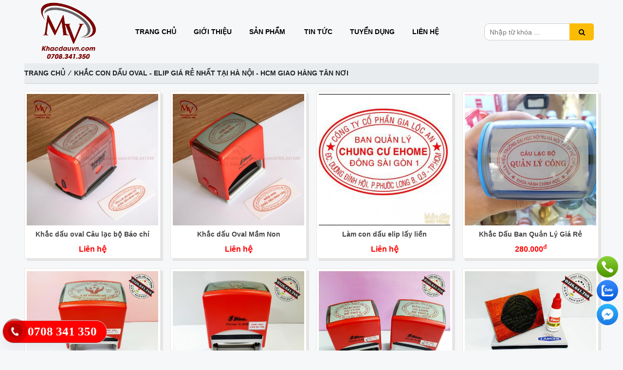

--- FILE ---
content_type: text/html; charset=UTF-8
request_url: https://khacdauvn.com/khac-con-dau-oval-elip-gia-re-lay-lien/
body_size: 9790
content:



<!DOCTYPE html>
<html lang="vi">
<head>
<meta http-equiv="Content-Type" content="text/html; charset=utf-8" />
<meta http-equiv="X-UA-Compatible" content="IE=edge" />
<meta name="viewport" content="width=device-width, initial-scale=1.0">
<title>Khắc con dấu oval, dấu elip giá rẻ tại Hà Nội</title>
<meta name="description" content="Dịch vụ làm con dấu elip, con dấu oval giá rẻ, giao con dấu trong các quận Hà Nội, thiết kế theo yêu cầu, làm con dấu nhanh, giao hàng trong ngày." />
<meta name="keywords" content="Khắc Con Dấu Oval, khắc con dấu elip" />
<base href="https://khacdauvn.com/">
<meta property="og:url" content="https://khacdauvn.com/khac-con-dau-oval-elip-gia-re-lay-lien/" />
<meta property="og:type" content="website" />
<meta property="og:title" content="Khắc con dấu oval, dấu elip giá rẻ tại Hà Nội" />
<meta property="og:description" content="Dịch vụ làm con dấu elip, con dấu oval giá rẻ, giao con dấu trong các quận Hà Nội, thiết kế theo yêu cầu, làm con dấu nhanh, giao hàng trong ngày." />
<meta property="og:image" content="https://khacdauvn.com/data/images/logo_facebook.jpg
"/>
<meta property="og:image:alt" content="Khắc con dấu oval, dấu elip giá rẻ tại Hà Nội"/>
<meta property="og:updated_time" content="1769425618"/>
<meta property="fb:admins" content="100004928447773"/>
<meta property="fb:app_id" content="828794023940465"/>
<meta name="abstract" content="Khắc con dấu oval, dấu elip giá rẻ tại Hà Nội" />
<link rel="alternate" hreflang="vi" href="https://khacdauvn.com/khac-con-dau-oval-elip-gia-re-lay-lien/" />
<link rel="canonical" href="https://khacdauvn.com/khac-con-dau-oval-elip-gia-re-lay-lien/" />
<meta http-equiv="Cache-Control: max-age=31536000" content="public">

<link rel="icon" type="image/x-icon" href="https://khacdauvn.com/data/images/favico.jpg
" />
<!--CSS-->
<link href="css/bootstrap.css" rel="stylesheet" type="text/css">
<link href="css/styles.css" rel="stylesheet" type="text/css">
<link href="css/responsive.css" rel="stylesheet" type="text/css">
<!--<link href="css/animate.css" rel="stylesheet" type="text/css">
-->
<style>
.animated{-webkit-animation-duration:1s;animation-duration:1s;-webkit-animation-fill-mode:both;animation-fill-mode:both}@-webkit-keyframes fadeInUp{from{opacity:0;-webkit-transform:translate3d(0,100%,0);transform:translate3d(0,100%,0)}to{opacity:1;-webkit-transform:none;transform:none}}@keyframes fadeInUp{from{opacity:0;-webkit-transform:translate3d(0,100%,0);transform:translate3d(0,100%,0)}to{opacity:1;-webkit-transform:none;transform:none}}.fadeInUp{-webkit-animation-name:fadeInUp;animation-name:fadeInUp}@-webkit-keyframes fadeInLeft{from{opacity:0;-webkit-transform:translate3d(-100%,0,0);transform:translate3d(-100%,0,0)}to{opacity:1;-webkit-transform:none;transform:none}}@keyframes fadeInLeft{from{opacity:0;-webkit-transform:translate3d(-100%,0,0);transform:translate3d(-100%,0,0)}to{opacity:1;-webkit-transform:none;transform:none}}.fadeInLeft{-webkit-animation-name:fadeInLeft;animation-name:fadeInLeft}
</style>
<link href="css/FontAwesome.css" rel="stylesheet" type="text/css">
<style>
.owl-carousel,.owl-carousel .owl-item{-webkit-tap-highlight-color:transparent;position:relative}.owl-carousel{display:none;width:100%;z-index:1}.owl-carousel .owl-stage{position:relative;-ms-touch-action:pan-Y}.owl-carousel .owl-stage:after{content:".";display:block;clear:both;visibility:hidden;line-height:0;height:0}.owl-carousel .owl-stage-outer{position:relative;overflow:hidden;-webkit-transform:translate3d(0,0,0)}.owl-carousel .owl-item{min-height:1px;float:left;-webkit-backface-visibility:hidden;-webkit-touch-callout:none}.banner-carousel.owl-carousel .owl-item img{display:block;width:100%;-webkit-transform-style:preserve-3d}.product-carousel .owl-carousel .owl-item img{display:block;-webkit-transform-style:preserve-3d}.owl-carousel .owl-dots.disabled,.owl-carousel .owl-nav.disabled{display:none}.owl-carousel .owl-dot,.owl-carousel .owl-nav .owl-next,.owl-carousel .owl-nav .owl-prev{cursor:pointer;-webkit-user-select:none;-khtml-user-select:none;-moz-user-select:none;-ms-user-select:none;user-select:none}.owl-carousel.owl-loaded{display:block}.owl-carousel.owl-loading{opacity:0;display:block}.owl-carousel.owl-hidden{opacity:0}.owl-carousel.owl-refresh .owl-item{display:none}.owl-carousel.owl-drag .owl-item{-webkit-user-select:none;-moz-user-select:none;-ms-user-select:none;user-select:none}.owl-carousel.owl-grab{cursor:move;cursor:grab}.owl-carousel.owl-rtl{direction:rtl}.owl-carousel.owl-rtl .owl-item{float:right}.no-js .owl-carousel{display:block}.owl-carousel .animated{animation-duration:1s;animation-fill-mode:both}.owl-carousel .owl-animated-in{z-index:0}.owl-carousel .owl-animated-out{z-index:1}.owl-carousel .fadeOut{animation-name:fadeOut}@keyframes fadeOut{0%{opacity:1}100%{opacity:0}}.owl-height{transition:height .5s ease-in-out}.owl-carousel .owl-item .owl-lazy{opacity:0;transition:opacity .4s ease}.owl-carousel .owl-item img.owl-lazy{transform-style:preserve-3d}.owl-carousel .owl-video-wrapper{position:relative;height:100%;background:#000}.owl-carousel .owl-video-play-icon{position:absolute;height:80px;width:80px;left:50%;top:50%;margin-left:-40px;margin-top:-40px;background:url(owl.video.play.png) no-repeat;cursor:pointer;z-index:1;-webkit-backface-visibility:hidden;transition:transform .1s ease}.owl-carousel .owl-video-play-icon:hover{-ms-transform:scale(1.3,1.3);transform:scale(1.3,1.3)}.owl-carousel .owl-video-playing .owl-video-play-icon,.owl-carousel .owl-video-playing .owl-video-tn{display:none}.owl-carousel .owl-video-tn{opacity:0;height:100%;background-position:center center;background-repeat:no-repeat;background-size:contain;transition:opacity .4s ease}.owl-carousel .owl-video-frame{position:relative;z-index:1;height:100%;width:100%}.owl-dots{position:absolute;bottom:5px;width:100%;text-align:center;left:0}.owl-dots .owl-dot{width:12px;height:12px;background:#d2d2d2;display:inline-block;vertical-align:top;border-radius:50%;margin:0 2px}.owl-dots .owl-dot.active{background:#d12026;}.sticky-wrapper{width:100%;}
</style>
<link href="css/jquery_menu_all.css" rel="stylesheet" type="text/css"> 


<!-- Google tag (gtag.js) -->
<script async src="https://www.googletagmanager.com/gtag/js?id=G-2Z6J1DBNKS"></script>
<script>
  window.dataLayer = window.dataLayer || [];
  function gtag(){dataLayer.push(arguments);}
  gtag('js', new Date());

  gtag('config', 'G-2Z6J1DBNKS');
</script></head>
<body> 


    <!-- js/dis-copy.js -->
    <script language="javascript">
        function disableSelection(e){void 0!==e.onselectstart?e.onselectstart=function(){return!1}:void 0!==e.style.MozUserSelect?e.style.MozUserSelect="none":e.onmousedown=function(){return!1},e.style.cursor="default"}
    </script>
    <!-- end js/dis-copy.js-->



<div id="Fix-Content" class="Home-Fix-Content">
    <h1>
     KHAC DAU MINH VAN
    </h1>
</div>
<div id="header-full-sticky-wrapper" class="sticky-wrapper">
<header id="header-full" class="container-fluid">
    <div class="container">
        <div class="row">
            <div class="col-xs-12 col-sm-2 col-md-2 col-lg-2">
                    <div class="logo">
                        <a href="">
                           <img alt=""  src="/data/images/logo2.png" />
                        </a>
                    </div>
            </div> 
            <div class="col-lg-10 col-md-10 col-sm-10 col-xs-12 align-self-center d-none d-sm-none d-md-none d-lg-flex">
                <nav class="clearfix menu-center">
                    <div class="rol-navigation clearfix w-100 d-flex align-items-center justify-content-end">
                        <div class="col-lg-9 col-md-9 col-sm-9 col-xs-12">
                        <!--<div class="d-inline-block">-->
                            <ul id="Menu-Header" class="Menu-Header sf-menu d-sm-none d-md-none d-lg-block d-xl-block clearfix mb-0 sf-js-enabled" style="touch-action: pan-y;">
								<li><a href="/" class="sf-with-ul">Trang chủ</a></li>
								<li><a href="gioi-thieu/" class="sf-with-ul">Giới thiệu</a></li>
								<li><a href="" class="sf-with-ul">Sản phẩm<i class="fa hover-inn fa-caret-down"></i></a>
																		<ul>
																				<li>
											<a href="khac-con-dau-ten-va-chuc-danh/" title="Khắc con dấu tên và chức danh Tại Hà Nội - HCM">
												Khắc con dấu tên và chức danh Tại Hà Nội - HCM											</a>
																					
										</li>
																				<li>
											<a href="khac-con-dau-logo-gia-re/" title="Khắc Con Dấu Logo Giá Rẻ Lấy Nhanh Tại Hà Nội - TPHCM Với Giá Thành Theo Từng Logo">
												Khắc Con Dấu Logo Giá Rẻ Lấy Nhanh Tại Hà Nội - TPHCM Với Giá Thành Theo Từng Logo											</a>
																					
										</li>
																				<li>
											<a href="khac-con-dau-tron-cong-ty/" title="Khắc con dấu tròn công ty Tại Hà Nội - TP.HCM">
												Khắc con dấu tròn công ty Tại Hà Nội - TP.HCM											</a>
																					
										</li>
																				<li>
											<a href="khac-con-dau-ban-ve-hoan-cong/" title="Khắc Con Dấu Bản Vẽ Hoàn Công Giá Rẻ Lấy Liền - Mộc Hoàn Công Xây Dựng">
												Khắc Con Dấu Bản Vẽ Hoàn Công Giá Rẻ Lấy Liền - Mộc Hoàn Công Xây Dựng											</a>
																					
										</li>
																				<li>
											<a href="con-dau-in-tren-moi-chat-lieu/" title="Con Dấu In Trên Mọi Chất Liệu">
												Con Dấu In Trên Mọi Chất Liệu											</a>
																					
										</li>
																				<li>
											<a href="khac-con-dau-vuong-ma-so-thue/" title="Khắc Con Dấu Vuông Mã Số Thuế - Dấu Chữ Nhật">
												Khắc Con Dấu Vuông Mã Số Thuế - Dấu Chữ Nhật											</a>
																					
										</li>
																				<li>
											<a href="khac-con-dau-chu-ky-ten/" title="Khắc con dấu Chữ Ký Tên Tại Hà Nội - TP.HCM Lấy Ngay Sau 30 Phút">
												Khắc con dấu Chữ Ký Tên Tại Hà Nội - TP.HCM Lấy Ngay Sau 30 Phút											</a>
																					
										</li>
																				<li>
											<a href="khac-con-dau-theo-yeu-cau/" title="Khắc Con Dấu Theo Yêu Cầu - Thiết Kế Đẹp Theo Từng Mẫu">
												Khắc Con Dấu Theo Yêu Cầu - Thiết Kế Đẹp Theo Từng Mẫu											</a>
																					
										</li>
																				<li>
											<a href="khac-con-dau-da-tham-tra-da-tham-dinh-da-phe-duyet/" title="Khắc Con Dấu Đã Thẩm Tra, Đã Thẩm Định, Đã Phê Duyệt kích thước chuẩn theo thông tư">
												Khắc Con Dấu Đã Thẩm Tra, Đã Thẩm Định, Đã Phê Duyệt kích thước chuẩn theo thông tư											</a>
																					
										</li>
																				<li>
											<a href="khac-con-dau-cong-van-di/" title="Khắc Con Dấu Công Văn Đi - Con Dấu Công Văn Đến - Kích Thước Chuẩn Theo Bộ Thông Tư Mới Nhất">
												Khắc Con Dấu Công Văn Đi - Con Dấu Công Văn Đến - Kích Thước Chuẩn Theo Bộ Thông Tư Mới Nhất											</a>
																					
										</li>
																				<li>
											<a href="khac-con-dau-oval-elip-gia-re-lay-lien/" title="Khắc Con Dấu Oval - Elip Giá Rẻ Nhất Tại Hà Nội - HCM Giao Hàng Tân Nơi">
												Khắc Con Dấu Oval - Elip Giá Rẻ Nhất Tại Hà Nội - HCM Giao Hàng Tân Nơi											</a>
																					
										</li>
																				<li>
											<a href="khac-con-dau-so-dien-thoai-gia-re/" title="Khắc con dấu số điện thoại giá rẻ">
												Khắc con dấu số điện thoại giá rẻ											</a>
																					
										</li>
																				<li>
											<a href="khac-con-dau-ngay-thang-nam/" title="Khắc Con Dấu Ngày Tháng Năm">
												Khắc Con Dấu Ngày Tháng Năm											</a>
																					
										</li>
																				<li>
											<a href="khac-con-dau-lay-lien/" title="Khắc Con Dấu Lấy Liền">
												Khắc Con Dấu Lấy Liền											</a>
																					
										</li>
																				<li>
											<a href="con-dau-the-tich-diem-con-dau-tron-mini/" title="Con Dấu Thẻ Tích Điểm, Con Dấu Tròn Mini">
												Con Dấu Thẻ Tích Điểm, Con Dấu Tròn Mini											</a>
																					
										</li>
																				<li>
											<a href="khac-con-dau-da-thu-tien/" title="Khắc con dấu đã thu tiền">
												Khắc con dấu đã thu tiền											</a>
																					
										</li>
										 
									</ul>
																	</li>
																<li><a href="tin-tuc/" title="Tin tức">Tin tức</a></li>
																<li><a href="tuyen-dung/" title="Tuyển dụng">Tuyển dụng</a></li>
								<li><a href="lien-he/" title="Liên hệ">Liên hệ</a></li>
                            </ul>
                        </div> 
						<div class="search col-lg-3 col-md-3 col-sm-3 col-xs-12">
							<script src="https://code.jquery.com/jquery-1.12.4.min.js"></script>
							<form class="search-form fright" action="tim-kiem/" method="post"> 
								<div class="input-group col-xs-12 align-self-center d-none d-sm-none d-md-none d-lg-flex">
									<input class="search-input search-input-ajax bsize fleft" type="text" name="tukhoa" value="" placeholder="Nhập từ khóa ..." autocomplete="off"> 
									<button class="search-submit search-submit-ajax fleft" name="oksearch"><i class="fa fa-search" aria-hidden="true"></i></button>
									<div class="cboth"></div>
									<div class="search-pro-result" style="display: none;"></div>
								</div>
							</form> 
							<script>$(document).ready(function(){$('.search-input-ajax').keyup(function(){var df=$(this).val();$('.search-pro-result').html('<img src=https://khaccondau.com/images/load.gif alt="icon load"/>');$.ajax({type:"GET",url:"backend-search.php",data:'df='+df,success:function(response){if(response!=0){$('.search-pro-result').show();$('.search-pro-result').html(response);}else{$('.search-pro-result').html('<p class=search-pro-result-notfound>Không tìm thấy sản phẩm, nhập từ khóa khác để tìm kiếm.</p>');}}});});$('.search-submit-ajax').on('click',function(){});});$(document).mouseup(function(e){var container=$('.search-pro-result');if(!container.is(e.target)&&container.has(e.target).length===0)
							{container.hide();}});</script> 
						</div> 
                    </div>
                </nav>
            </div>
        </div>
    </div>
</header>
</div>
<div id="Hotline-isMobile" class="navigation-bar hotline-mobile btn d-lg-none d-xl-none">
	<ul class="list-unstyled nav-justified">
		<li class="icon_moni"><a class="mmenu-menu" href="#mobile-menu"><span class="icon-bar"></span><span class="icon-bar"></span><span class="icon-bar"></span> </a></li>
		<li class="logo_moni"><a class="center" href="/" title="khac con dau"><img alt=""  src="/data/images/logo2.png" />
</a></li>
		<li class="bt_search"><a aria-controls="collapseSearch" aria-expanded="false" data-toggle="collapse" href="#collapseSearch"><i class="fa fa-search" aria-hidden="true"></i> </a></li>
	</ul>
	<div id="collapseSearch" class="collapse">
		<div class="SearchMobile">
			<div class="searchBar clearfix">
				<script src="https://code.jquery.com/jquery-1.12.4.min.js"></script>
				<form class="search-form fright" action="tim-kiem/" method="post"> 
					<input class="search-query form-control search-input-ajax" id="Search-Keyword-ProductSm" placeholder="Tìm kiếm sản phẩm" type="text" autocomplete="off"> <a class="searchButton" href="javascript:;" id="Search-Button-ProductSm"> </a>
					<div class="cboth"></div>
					<div class="search-pro-result" style="display: none;"></div>
				</form>
				<script>$(document).ready(function(){$('.search-input-ajax').keyup(function(){var df=$(this).val();$('.search-pro-result').html('<img src="images/load.gif alt="icon load"/>');$.ajax({type:"GET",url:"backend-search.php",data:'df='+df,success:function(response){if(response!=0){$('.search-pro-result').show();$('.search-pro-result').html(response);}else{$('.search-pro-result').html('<p class=search-pro-result-notfound>Không tìm thấy sản phẩm, nhập từ khóa khác để tìm kiếm.</p>');}}});});$('.search-submit-ajax').on('click',function(){});});$(document).mouseup(function(e){var container=$('.search-pro-result');if(!container.is(e.target)&&container.has(e.target).length===0)
				{container.hide();}});</script> 
				<div class="autocomplete-suggestions" style="display:none">
					<div class="row">&nbsp;</div>
					<a class="CloseSearchAjax close" href="javascript:void(0)" rel="search" style="display: none;" title="Đóng"><span aria-hidden="true">×</span></a>
				</div>
			</div>
		</div>
	</div>
</div>
<div id="mobile-menu" class="d-lg-none d-xl-none">
	<ul id="Menu-Mobile" class="hiiden-md hidden-lg">
		<li><a href="/">Trang chủ</a></li>
		<li><a href="gioi-thieu/" class="sf-with-ul" title="Giới thiệu">Giới thiệu</a></li>
		<li><a href="san-pham/" class="sf-with-ul" title="Sản phẩm">Sản phẩm</a>
				<ul>
						<li>
				<a href="khac-con-dau-ten-va-chuc-danh/" title="Khắc con dấu tên và chức danh Tại Hà Nội - HCM">
					Khắc con dấu tên và chức danh Tại Hà Nội - HCM				</a>
														
			</li>
						<li>
				<a href="khac-con-dau-logo-gia-re/" title="Khắc Con Dấu Logo Giá Rẻ Lấy Nhanh Tại Hà Nội - TPHCM Với Giá Thành Theo Từng Logo">
					Khắc Con Dấu Logo Giá Rẻ Lấy Nhanh Tại Hà Nội - TPHCM Với Giá Thành Theo Từng Logo				</a>
														
			</li>
						<li>
				<a href="khac-con-dau-tron-cong-ty/" title="Khắc con dấu tròn công ty Tại Hà Nội - TP.HCM">
					Khắc con dấu tròn công ty Tại Hà Nội - TP.HCM				</a>
														
			</li>
						<li>
				<a href="khac-con-dau-ban-ve-hoan-cong/" title="Khắc Con Dấu Bản Vẽ Hoàn Công Giá Rẻ Lấy Liền - Mộc Hoàn Công Xây Dựng">
					Khắc Con Dấu Bản Vẽ Hoàn Công Giá Rẻ Lấy Liền - Mộc Hoàn Công Xây Dựng				</a>
														
			</li>
						<li>
				<a href="con-dau-in-tren-moi-chat-lieu/" title="Con Dấu In Trên Mọi Chất Liệu">
					Con Dấu In Trên Mọi Chất Liệu				</a>
														
			</li>
						<li>
				<a href="khac-con-dau-vuong-ma-so-thue/" title="Khắc Con Dấu Vuông Mã Số Thuế - Dấu Chữ Nhật">
					Khắc Con Dấu Vuông Mã Số Thuế - Dấu Chữ Nhật				</a>
														
			</li>
						<li>
				<a href="khac-con-dau-chu-ky-ten/" title="Khắc con dấu Chữ Ký Tên Tại Hà Nội - TP.HCM Lấy Ngay Sau 30 Phút">
					Khắc con dấu Chữ Ký Tên Tại Hà Nội - TP.HCM Lấy Ngay Sau 30 Phút				</a>
														
			</li>
						<li>
				<a href="khac-con-dau-theo-yeu-cau/" title="Khắc Con Dấu Theo Yêu Cầu - Thiết Kế Đẹp Theo Từng Mẫu">
					Khắc Con Dấu Theo Yêu Cầu - Thiết Kế Đẹp Theo Từng Mẫu				</a>
														
			</li>
						<li>
				<a href="khac-con-dau-da-tham-tra-da-tham-dinh-da-phe-duyet/" title="Khắc Con Dấu Đã Thẩm Tra, Đã Thẩm Định, Đã Phê Duyệt kích thước chuẩn theo thông tư">
					Khắc Con Dấu Đã Thẩm Tra, Đã Thẩm Định, Đã Phê Duyệt kích thước chuẩn theo thông tư				</a>
														
			</li>
						<li>
				<a href="khac-con-dau-cong-van-di/" title="Khắc Con Dấu Công Văn Đi - Con Dấu Công Văn Đến - Kích Thước Chuẩn Theo Bộ Thông Tư Mới Nhất">
					Khắc Con Dấu Công Văn Đi - Con Dấu Công Văn Đến - Kích Thước Chuẩn Theo Bộ Thông Tư Mới Nhất				</a>
														
			</li>
						<li>
				<a href="khac-con-dau-oval-elip-gia-re-lay-lien/" title="Khắc Con Dấu Oval - Elip Giá Rẻ Nhất Tại Hà Nội - HCM Giao Hàng Tân Nơi">
					Khắc Con Dấu Oval - Elip Giá Rẻ Nhất Tại Hà Nội - HCM Giao Hàng Tân Nơi				</a>
														
			</li>
						<li>
				<a href="khac-con-dau-so-dien-thoai-gia-re/" title="Khắc con dấu số điện thoại giá rẻ">
					Khắc con dấu số điện thoại giá rẻ				</a>
														
			</li>
						<li>
				<a href="khac-con-dau-ngay-thang-nam/" title="Khắc Con Dấu Ngày Tháng Năm">
					Khắc Con Dấu Ngày Tháng Năm				</a>
														
			</li>
						<li>
				<a href="khac-con-dau-lay-lien/" title="Khắc Con Dấu Lấy Liền">
					Khắc Con Dấu Lấy Liền				</a>
														
			</li>
						<li>
				<a href="con-dau-the-tich-diem-con-dau-tron-mini/" title="Con Dấu Thẻ Tích Điểm, Con Dấu Tròn Mini">
					Con Dấu Thẻ Tích Điểm, Con Dấu Tròn Mini				</a>
														
			</li>
						<li>
				<a href="khac-con-dau-da-thu-tien/" title="Khắc con dấu đã thu tiền">
					Khắc con dấu đã thu tiền				</a>
														
			</li>
			 
		</ul>
				</li>
					<li><a href="tin-tuc/" title="Tin tức">Tin tức</a></li>
				<li><a href="tuyen-dung/" title="Tuyển dụng">Tuyển dụng</a></li>
		<li><a href="lien-he/" title="Liên hệ">Liên hệ</a></li>
	</ul>
</div><div class="container">
	<ol class="breadcrumb"><li><a href = 'https://khacdauvn.com/' class = 'linkred'>Trang chủ</a>&nbsp; &frasl; &nbsp;<a href = 'khac-con-dau-oval-elip-gia-re-lay-lien/' class = 'linkred'>Khắc Con Dấu Oval - Elip Giá Rẻ Nhất Tại Hà Nội - HCM Giao Hàng Tân Nơi</a></li></ol>
	<div class="desc_sp">
			</div>
	<div class="row">
					<div class="col-6 col-sm-6 col-md-3 col-lg-3 item_50">
				<div class="product-item">
					<div class="img_sp">
						<figure class="Picture text-center">
							<a title="Khắc dấu oval Câu lạc bộ Báo chí" href="khac-dau-oval-cau-lac-bo-bao-chi/"  class="scale-img">
								<img src="https://khacdauvn.com/data/Product/wr3/khac-con-dau-oval-elip-gia-re-lay-lien-kdmv-100-of-123_1656761205.jpg" alt="Khắc dấu oval Câu lạc bộ Báo chí">
							</a>
						</figure>
					</div>
					<div class="box-pro-detail text-center">
						<h3 class="pro-name">
							<a title="Khắc dấu oval Câu lạc bộ Báo chí" href="khac-dau-oval-cau-lac-bo-bao-chi/">
								 Khắc dấu oval Câu lạc bộ Báo chí							</a>
						</h3>
						<div class="price_pro">
													<span class="pro-price"> 
								 <a href='lien-he/' style='color:red'>Liên hệ</a>							</span>
						    
						</div>
					</div>  
				</div>    
			</div> 
			<div class="col-6 col-sm-6 col-md-3 col-lg-3 item_50">
				<div class="product-item">
					<div class="img_sp">
						<figure class="Picture text-center">
							<a title="Khắc dấu Oval Mầm Non" href="khac-dau-oval-mam-non/"  class="scale-img">
								<img src="https://khacdauvn.com/data/Product/wr3/khac-con-dau-oval-elip-gia-re-lay-lien-kdmv-99-of-123_1656761170.jpg" alt="Khắc dấu Oval Mầm Non">
							</a>
						</figure>
					</div>
					<div class="box-pro-detail text-center">
						<h3 class="pro-name">
							<a title="Khắc dấu Oval Mầm Non" href="khac-dau-oval-mam-non/">
								 Khắc dấu Oval Mầm Non							</a>
						</h3>
						<div class="price_pro">
													<span class="pro-price"> 
								 <a href='lien-he/' style='color:red'>Liên hệ</a>							</span>
						    
						</div>
					</div>  
				</div>    
			</div> 
			<div class="col-6 col-sm-6 col-md-3 col-lg-3 item_50">
				<div class="product-item">
					<div class="img_sp">
						<figure class="Picture text-center">
							<a title="Làm con dấu elip lấy liền" href="lam-con-dau-elip-lay-lien/"  class="scale-img">
								<img src="https://khacdauvn.com/data/Product/wr3/khac-con-dau-oval-elip-gia-re-lay-lien-lam-con-dau-elip_1650701368.jpg" alt="Làm con dấu elip lấy liền">
							</a>
						</figure>
					</div>
					<div class="box-pro-detail text-center">
						<h3 class="pro-name">
							<a title="Làm con dấu elip lấy liền" href="lam-con-dau-elip-lay-lien/">
								 Làm con dấu elip lấy liền							</a>
						</h3>
						<div class="price_pro">
													<span class="pro-price"> 
								 <a href='lien-he/' style='color:red'>Liên hệ</a>							</span>
						    
						</div>
					</div>  
				</div>    
			</div> 
			<div class="col-6 col-sm-6 col-md-3 col-lg-3 item_50">
				<div class="product-item">
					<div class="img_sp">
						<figure class="Picture text-center">
							<a title="Khắc Dấu Ban Quản Lý Giá Rẻ" href="khac-dau-ban-quan-ly-gia-re/"  class="scale-img">
								<img src="https://khacdauvn.com/data/Product/wr3/khac-con-dau-oval-elip-gia-re-lay-lien-khac-con-dau-oval-elip-2_1650701310.jpg" alt="Khắc Dấu Ban Quản Lý Giá Rẻ">
							</a>
						</figure>
					</div>
					<div class="box-pro-detail text-center">
						<h3 class="pro-name">
							<a title="Khắc Dấu Ban Quản Lý Giá Rẻ" href="khac-dau-ban-quan-ly-gia-re/">
								 Khắc Dấu Ban Quản Lý Giá Rẻ							</a>
						</h3>
						<div class="price_pro">
													<span class="pro-price"> 
								 280.000<sup>đ</sup>							</span>
						    
						</div>
					</div>  
				</div>    
			</div> 
			<div class="col-6 col-sm-6 col-md-3 col-lg-3 item_50">
				<div class="product-item">
					<div class="img_sp">
						<figure class="Picture text-center">
							<a title="Con Dấu Vật Tư Y Tế" href="con-dau-vat-tu-y-te/"  class="scale-img">
								<img src="https://khacdauvn.com/data/Product/wr3/khac-con-dau-oval-elip-gia-re-lay-lien-con-dau-vat-tu-y-te_1645576345.jpg" alt="Con Dấu Vật Tư Y Tế">
							</a>
						</figure>
					</div>
					<div class="box-pro-detail text-center">
						<h3 class="pro-name">
							<a title="Con Dấu Vật Tư Y Tế" href="con-dau-vat-tu-y-te/">
								 Con Dấu Vật Tư Y Tế							</a>
						</h3>
						<div class="price_pro">
													<span class="pro-price"> 
								 280.000<sup>đ</sup>							</span>
						    
						</div>
					</div>  
				</div>    
			</div> 
			<div class="col-6 col-sm-6 col-md-3 col-lg-3 item_50">
				<div class="product-item">
					<div class="img_sp">
						<figure class="Picture text-center">
							<a title="Con Dấu Phòng Khám Nha Khoa" href="con-dau-phong-kham-nha-khoa/"  class="scale-img">
								<img src="https://khacdauvn.com/data/Product/wr3/khac-con-dau-oval-elip-gia-re-lay-lien-con-dau-phong-kham-nha-khoa_1645576152.jpg" alt="Con Dấu Phòng Khám Nha Khoa">
							</a>
						</figure>
					</div>
					<div class="box-pro-detail text-center">
						<h3 class="pro-name">
							<a title="Con Dấu Phòng Khám Nha Khoa" href="con-dau-phong-kham-nha-khoa/">
								 Con Dấu Phòng Khám Nha Khoa							</a>
						</h3>
						<div class="price_pro">
													<span class="pro-price"> 
								 280.000<sup>đ</sup>							</span>
						    
						</div>
					</div>  
				</div>    
			</div> 
			<div class="col-6 col-sm-6 col-md-3 col-lg-3 item_50">
				<div class="product-item">
					<div class="img_sp">
						<figure class="Picture text-center">
							<a title="Con Dấu Trường Mầm Non" href="con-dau-truong-mam-non/"  class="scale-img">
								<img src="https://khacdauvn.com/data/Product/wr3/khac-con-dau-oval-elip-gia-re-lay-lien-con-dau-elip-truong-mam-non_1645575937.jpg" alt="Con Dấu Trường Mầm Non">
							</a>
						</figure>
					</div>
					<div class="box-pro-detail text-center">
						<h3 class="pro-name">
							<a title="Con Dấu Trường Mầm Non" href="con-dau-truong-mam-non/">
								 Con Dấu Trường Mầm Non							</a>
						</h3>
						<div class="price_pro">
													<span class="pro-price"> 
								 280.000<sup>đ</sup>							</span>
						    
						</div>
					</div>  
				</div>    
			</div> 
			<div class="col-6 col-sm-6 col-md-3 col-lg-3 item_50">
				<div class="product-item">
					<div class="img_sp">
						<figure class="Picture text-center">
							<a title="Con Dấu Bàu Dục Logo" href="con-dau-bau-duc-logo/"  class="scale-img">
								<img src="https://khacdauvn.com/data/Product/wr3/khac-con-dau-oval-elip-gia-re-lay-lien-con-dau-bau-duc-logo_1645575689.jpg" alt="Con Dấu Bàu Dục Logo">
							</a>
						</figure>
					</div>
					<div class="box-pro-detail text-center">
						<h3 class="pro-name">
							<a title="Con Dấu Bàu Dục Logo" href="con-dau-bau-duc-logo/">
								 Con Dấu Bàu Dục Logo							</a>
						</h3>
						<div class="price_pro">
													<span class="pro-price"> 
								 280.000<sup>đ</sup>							</span>
						    
						</div>
					</div>  
				</div>    
			</div> 
			<div class="col-6 col-sm-6 col-md-3 col-lg-3 item_50">
				<div class="product-item">
					<div class="img_sp">
						<figure class="Picture text-center">
							<a title="Con Dấu Oval Cửa Hàng Thuốc Tây" href="con-dau-oval-cua-hang-thuoc-tay/"  class="scale-img">
								<img src="https://khacdauvn.com/data/Product/wr3/khac-con-dau-oval-elip-gia-re-lay-lien-con-dau-oval-cua-hang-thuoc-tay_1645575212.jpg" alt="Con Dấu Oval Cửa Hàng Thuốc Tây">
							</a>
						</figure>
					</div>
					<div class="box-pro-detail text-center">
						<h3 class="pro-name">
							<a title="Con Dấu Oval Cửa Hàng Thuốc Tây" href="con-dau-oval-cua-hang-thuoc-tay/">
								 Con Dấu Oval Cửa Hàng Thuốc Tây							</a>
						</h3>
						<div class="price_pro">
													<span class="pro-price"> 
								 280.000<sup>đ</sup>							</span>
						    
						</div>
					</div>  
				</div>    
			</div> 
			<div class="col-6 col-sm-6 col-md-3 col-lg-3 item_50">
				<div class="product-item">
					<div class="img_sp">
						<figure class="Picture text-center">
							<a title="Khắc Con Dấu Oval theo yêu cầu" href="khac-con-dau-oval-theo-yeu-cau/"  class="scale-img">
								<img src="https://khacdauvn.com/data/Product/wr3/khac-con-dau-oval-elip-gia-re-lay-lien-khac-con-dau-oval_1645574800.jpg" alt="Khắc Con Dấu Oval theo yêu cầu">
							</a>
						</figure>
					</div>
					<div class="box-pro-detail text-center">
						<h3 class="pro-name">
							<a title="Khắc Con Dấu Oval theo yêu cầu" href="khac-con-dau-oval-theo-yeu-cau/">
								 Khắc Con Dấu Oval theo yêu cầu							</a>
						</h3>
						<div class="price_pro">
													<span class="pro-price"> 
								 280.000<sup>đ</sup>							</span>
						    
						</div>
					</div>  
				</div>    
			</div> 
   
	</div>
	<div class="acenter" style="clear:both">            
			</div>       
</div><footer class="footer">
	<div id="Footer" class="Footer">
	<div class="clearfix">&nbsp;</div>
	<div class="secarea">
		<div class="container">
			<div class="row">
				<div class="col-12 col-sm-6 col-md-6 col-lg-3 item_50 aliright">
					<h4 class="widget-title">
						KHẮC DẤU MINH VĂN CHUYÊN CUNG CẤP - NHẬN LÀM CÁC LOẠI CON DẤU NHANH LẤY LIỀN GIÁ RẺ					</h4>
					<div class="footer-contact">
						<p><strong>KHẮC DẤU MINH VĂN&nbsp;TẠI H&Agrave; NỘI</strong></p>

<p><img alt="khac dau minh van" height="337" src="/data/images/khac%20dau%20tai%20ha%20noi(1).jpg" width="600" /></p>

<p><strong>Li&ecirc;n Hệ:</strong> <span>0708 341 350</span> - Zalo: <span>0708 341 350</span></p>

<p><strong>H&agrave; Nội:</strong> 255 Quan Hoa, Cầu Giấy - H&agrave; Nội - 0975 639 685</p>

<p><strong>Chi Nh&aacute;nh Quận 3:</strong> 485 Hai B&agrave; Trưng, Quận 3, TP.HCM</p>

<p><strong>Chi Nh&aacute;nh Bắc Ninh:</strong> Khu 10 Đại Ph&uacute;c, TP.Bắc Ninh - 0983 478 489</p>
                   
					</div>
				</div>
				<div class="col-12 col-sm-6 col-md-6 col-lg-3 item_50 aliright">
					<h4 class="widget-title">CHÍNH SÁCH công ty</h4>
										<ul>
												<li>
							<a href="nhung-nguyen-tac-va-quy-dinh-chung/" title="Những nguyên tắc và quy định chung">
								Những nguyên tắc và quy định chung							</a>
						</li>
												<li>
							<a href="cac-phuong-thuc-thanh-toan/" title="Các phương thức thanh toán">
								Các phương thức thanh toán							</a>
						</li>
												<li>
							<a href="chinh-sach-doi-tra-hang/" title="Chính sách đổi, trả hàng">
								Chính sách đổi, trả hàng							</a>
						</li>
												<li>
							<a href="chinh-sach-giao-nhan-van-chuyen/" title="Chính sách giao nhận vận chuyển">
								Chính sách giao nhận vận chuyển							</a>
						</li>
												<li>
							<a href="chinh-sach-bao-hanh/" title="Chính sách bảo hành">
								Chính sách bảo hành							</a>
						</li>
											</ul>
									</div>
				<div class="col-12 col-sm-6 col-md-6 col-lg-3 item_50 aliright">
					<div class="widget-title">VỀ CHÚNG TÔI</div>
					<ul class="foolist">
						<li><a href="gioi-thieu/" title="Giới thiệu">Giới thiệu</a></li>
												<li><a href="tin-tuc/" title="Tin tức">Tin tức</a></li>
												<li><a href="tuyen-dung/" title="Tuyển dụng">Tuyển dụng</a></li>
						<li><a href="lien-he/" title="Liên hệ">Liên hệ</a></li>
					</ul>
				</div>
				<div class="col-12 col-sm-6 col-md-6 col-lg-3 item_50 aliright">
					<div class="widget-title">FANPAGE FACEBOOK</div>
                    				</div>
			</div>
		</div>
	</div>
	<div class="clearfix">&nbsp;</div>
		<div class="container mb-2">
		<div>
			<span ><strong>2</strong> Online</span>
			<span class="ml-4"><strong>121</strong> Today</span>
			<span class="ml-4"><strong>898.233</strong> Total</span>
		</div>        
	</div>
	<div class="copyrights">
		<div class="container">
			<div id="copyright">
<div class="container">
<div class="row">
<div class="col-sm-12">Copyright &copy; 2022 C&ocirc;ng Ty TNHH Một Th&agrave;nh Vi&ecirc;n Khắc Dấu Minh Văn | khacdauvn.com. All rights reserved.</div>
</div>
</div>
</div>
		</div>
	</div>
	<!-- end copyrights -->
	</div>
</footer><link href="mangxahoi/call.css" rel="stylesheet" />
<div class="tool_icon_right tool_show_txt">   
     
    <div class="item">
        <div class="toolAction">
             <a href="tel:0708341350" rel="nofollow" target="_blank" title="0708 341 350
"><img src="mangxahoi/img/Call.svg" alt="Hãy gọi cho chúng tôi"></a>
        </div>
        <div id="tooltip">
             <a href="tel:0708341350" rel="nofollow" title="0708 341 350
"> Hãy gọi cho chúng tôi</a>
        </div>
    </div>
    <div class="item">
        <div class="toolAction">
            <a href="https://zalo.me/0909228041" rel="nofollow" target="_blank" title=" 0909228041 
"><img src="mangxahoi/img/Zalo.svg" alt="Chat với chúng tôi qua zalo"></a>
        </div>
        <div id="tooltip">
            <a href="https://zalo.me/0909228041" rel="nofollow" title=" 0909228041 
">Chat với chúng tôi qua zalo</a>
        </div>
    </div>
    <div class="item">
        <div class="toolAction">  
            <a href="" target="_blank"><img src="mangxahoi/img/Messenger.svg" alt="Facebook messenger" class="img-responsive"></a>
        </div>
        <div id="tooltip">
            <a href="">Facebook messenger</a>
        </div>
    </div>   
</div><div class="quick-call-button"></div>
<div class="call-now-button ui-draggable ui-draggable-handle" id="draggable">
	<div>
		<a href="tel:0708341350" id="quickcallbutton" onClick="ga('send', 'event', 'Contact', 'Quick Call Button', 'Phone');" title="Call Now">				
			<p class="call-text"> 0708 341 350
 </p>
        </a>
		<a href="tel:0708341350" id="quickcallbutton" onClick="ga('send', 'event', 'Contact', 'Quick Call Button', 'Phone');"  title="Call Now">
            <div class="quick-alo-ph-circle active"></div>
            <div class="quick-alo-ph-circle-fill active"></div>
            <div class="quick-alo-ph-img-circle shake"><img src="mangxahoi/img/phone-ring.png" alt="Hỗ trợ online" class="img-responsive"></div>
		</a>
	</div>
</div>


<script src="js/jquery.min.js"></script>
<script src="js/bootstrap.min.js"></script>
<script src="js/jquery.mmenu.min.all.js"></script>
<script src="js/owl.carousel.min.js"></script>
<script src="js/nav.js"></script>
<script src="js/jquery.fancybox.min.js"></script>
<script src="lightslider-master/src/js/lightslider.js"></script>
<script src='https://khacdauvn.com/zoom-master/jquery.zoom.js'></script>
<script src = 'https://khacdauvn.com/admincp/public/js/ajax.js'></script>
<script src = 'js/js_sl_payment.js'></script>
<script>
	$(document).ready(function(){
		$('#ex').zoom();
	});
</script>
<script>
$(document).ready(function() {
$('#imageGallery').lightSlider({
	gallery:true,
	item:1,
	loop:true,
	thumbItem:6,
	slideMargin:0,
	enableDrag: false,
	currentPagerPosition:'left',
	onSliderLoad: function(el) {
		el.lightGallery({
			selector: '#imageGallery .lslide'
		});
	}   
});  
});
</script>
<script>
$(document).ready(function(){
	
	$('ul.tabs li').click(function(){
		var tab_id = $(this).attr('data-tab');

		$('ul.tabs li').removeClass('current');
		$('.tab-content').removeClass('current');

		$(this).addClass('current');
		$("#"+tab_id).addClass('current');
	})

})
</script>
<script>
windowsize = $(window).width();
	if (windowsize >= 0 && windowsize < 992) {
		var $menu = $('#mobile-menu'),
		$html = $('html, body'),
		$content = '';
		$menu.mmenu({
			extensions: [
				'pagedim-black'
			],
			offCanvas: {
				position: 'left',
				zposition: 'front'
			},
			counters: true,
			navbar: {
				title: 'Danh mục'
			},
		}).removeClass('hidden');
		$('#Hotline-isMobile').sticky({
			topSpacing: 0
		});
	}
</script>
<script>
	$(document).ready(function(){
		$('img').each(function(index){			
			var class_img = $(this).hasClass('img-responsive');
			if(class_img) {				
			}else{				
				$(this).addClass('img-responsive');				
			};			
		});
		$('iframe').each(function(index){			
			var class_iframe = $(this).hasClass('embed-responsive-item');
			if(class_iframe) {				
			}else{				
				$(this).addClass('embed-responsive-item');				
			};			
		});
	});
</script>
<script>
$(document).ready(function(){
		$('body').append('<div id="toTop" class="btn btn-info"><i class="fa fa-angle-up" aria-hidden="true"></i></div>');
		$(window).load(function () {
			if ($(this).scrollTop() > 100) {
				$('#toTop').fadeIn();
			} else {
				$('#toTop').fadeOut();
			}
		}); 
		$(window).scroll(function () {
			if ($(this).scrollTop() > 100) {
				$('#toTop').fadeIn();
			} else {
				$('#toTop').fadeOut();
			}
		}); 
		$('#toTop').click(function(){
			$("html, body").animate({ scrollTop: 0 }, 800);
			return false;
		});			
	});
</script>
<script>
window.onscroll = function() {myFunction()};
var header = document.getElementById("header-full");
var sticky = header.offsetTop;
function myFunction() {
  if (window.pageYOffset > sticky) {
	header.classList.add("sticky");
  } else {
	header.classList.remove("sticky");
  }
}
</script>
	
<script src = 'js/jquery.main.js'></script>
<script>
document.addEventListener("DOMContentLoaded", function() {
    var lazyImages = document.querySelectorAll(".lazy-image");
    
    function isInViewport(element) {
        var rect = element.getBoundingClientRect();
        return (
            rect.top >= 0 &&
            rect.left >= 0 &&
            rect.bottom <= (window.innerHeight || document.documentElement.clientHeight) &&
            rect.right <= (window.innerWidth || document.documentElement.clientWidth)
        );
    }

    function lazyLoad() {
        for (var i = 0; i < lazyImages.length; i++) {
            if (isInViewport(lazyImages[i])) {
                lazyImages[i].src = lazyImages[i].getAttribute("data-src");
                lazyImages[i].classList.remove("lazy-image");
            }
        }
    }

    window.addEventListener("scroll", lazyLoad);
    window.addEventListener("resize", lazyLoad);
    lazyLoad(); 
});
</script>





<!-- js/dis-copy-2.js -->
<script language="javascript" async>
disableSelection(document.body);var message="Xin lỗi, nội dung có bản quyền!";function clickIE4(){if(2==event.button)return alert(message),!1}function clickNS4(e){if((document.layers||document.getElementById&&!document.all)&&(2==e.which||3==e.which))return alert(message),!1}document.layers?(document.captureEvents(Event.MOUSEDOWN),document.onmousedown=clickNS4):document.all&&!document.getElementById&&(document.onmousedown=clickIE4),document.oncontextmenu=new Function("alert(message);return false");
</script>
<!-- end js/dis-copy-2.js-->
    <script>
    var zalo_acc = {
        //"sdtzalo" : "mã qr code"
		// Phải lấy số điện thoại và mã QR code zalo tương ứng của nó. Có thể thêm nhiều số đt trong 1 web
        '0909228041': '1kfjenyakve3o',		
		//'0908744256': 'ma_qr_code_cua_no',
    };
    function devvnCheckLinkAvailability(link, successCallback, errorCallback) {
        var hiddenIframe = document.querySelector("#hiddenIframe");
        if (!hiddenIframe) {
            hiddenIframe = document.createElement("iframe");
            hiddenIframe.id = "hiddenIframe";
            hiddenIframe.style.display = "none";
            document.body.appendChild(hiddenIframe);
        }
        var timeout = setTimeout(function () {
            errorCallback("Link is not supported.");
            window.removeEventListener("blur", handleBlur);
        }, 2500);
        var result = {};
        function handleMouseMove(event) {
            if (!result.x) {
                result = {
                    x: event.clientX,
                    y: event.clientY,
                };
            }
        }
        function handleBlur() {
            clearTimeout(timeout);
            window.addEventListener("mousemove", handleMouseMove);
        }
        window.addEventListener("blur", handleBlur);
        window.addEventListener(
            "focus",
            function onFocus() {
                setTimeout(function () {
                    if (document.hasFocus()) {
                        successCallback(function (pos) {
                            if (!pos.x) {
                                return true;
                            }
                            var screenWidth =
                                window.innerWidth ||
                                document.documentElement.clientWidth ||
                                document.body.clientWidth;
                            var alertWidth = 300;
                            var alertHeight = 100;
                            var isXInRange =
                                pos.x - 100 < 0.5 * (screenWidth + alertWidth) &&
                                pos.x + 100 > 0.5 * (screenWidth + alertWidth);
                            var isYInRange =
                                pos.y - 40 < alertHeight && pos.y + 40 > alertHeight;
                            return isXInRange && isYInRange
                                ? "Link can be opened."
                                : "Link is not supported.";
                        }(result));
                    } else {
                        successCallback("Link can be opened.");
                    }
                    window.removeEventListener("focus", onFocus);
                    window.removeEventListener("blur", handleBlur);
                    window.removeEventListener("mousemove", handleMouseMove);
                }, 500);
            },
            { once: true }
        );
        hiddenIframe.contentWindow.location.href = link;
    }
    Object.keys(zalo_acc).map(function(sdt, index) {
        let qrcode = zalo_acc[sdt];
        const zaloLinks = document.querySelectorAll('a[href*="zalo.me/'+sdt+'"]');
        zaloLinks.forEach((zalo) => {
            zalo.addEventListener("click", (event) => {
                event.preventDefault();
                const userAgent = navigator.userAgent.toLowerCase();
                const isIOS = /iphone|ipad|ipod/.test(userAgent);
                const isAndroid = /android/.test(userAgent);
                let redirectURL = null;
                if (isIOS) {
                    redirectURL = 'zalo://qr/p/'+qrcode;
                    window.location.href = redirectURL;
                } else if (isAndroid) {
                    redirectURL = 'zalo://zaloapp.com/qr/p/'+qrcode;
                    window.location.href = redirectURL;
                } else {
                    redirectURL = 'zalo://conversation?phone='+sdt;
                    zalo.classList.add("zalo_loading");
                    devvnCheckLinkAvailability(
                        redirectURL,
                        function (result) {
                            zalo.classList.remove("zalo_loading");
                        },
                        function (error) {
                            zalo.classList.remove("zalo_loading");
                            redirectURL = 'https://chat.zalo.me/?phone='+sdt;
                            window.location.href = redirectURL;
                        }
                    );
                }
            });
        });
    });
    //Thêm css vào site để lúc ấn trên pc trong lúc chờ check chuyển hướng sẽ không ấn vào thẻ a đó được nữa
    var styleElement = document.createElement("style");
    var cssCode = ".zalo_loading { pointer-events: none; }";
    styleElement.innerHTML = cssCode;
    document.head.appendChild(styleElement);
</script>
    </body>
</html>



--- FILE ---
content_type: text/css
request_url: https://khacdauvn.com/css/styles.css
body_size: 4904
content:
@charset "UTF-8";:root{--color1:#20924c;--color2:#fce903;--color3:#2b8055}*{scrollbar-width:thin;scrollbar-color:blue orange}body{font-family:Arial,Helvetica,sans-serif;background:#f6f7f8;font-size:14px;line-height:25px;position:relative;-moz-osx-font-smoothing:auto;-webkit-font-smoothing:auto;-moz-text-size-adjust:100%;-ms-text-size-adjust:100%;-webkit-text-size-adjust:100%;color:#222;top:0px!important}h1,h2,h3,h3,h4,h5,h6{font-size:14px;font-weight:400;line-height:normal;text-decoration:none;margin:0;padding:0}#Zone{overflow:hidden}.wraper-order-inner{background:#fff;position:relative}img{max-width:100%;height:auto}iframe{max-width:100%}a:hover,a:focus{color:#f1af01;-o-transition:all 300ms ease 100ms;transition:all 300ms ease 100ms;-moz-transition:all 300ms ease 100ms;-webkit-transition:all 300ms ease 100ms;text-decoration:none!important}.container{max-width:1200px}table{width:100%!important}a:hover{text-decoration:none}.entry-meta{color:#768696;font-size:12px}.center{display:-webkit-box;display:-ms-flexbox;display:flex;-webkit-box-orient:horizontal;-webkit-box-direction:normal;-ms-flex-direction:row;flex-direction:row;-webkit-box-align:center;-ms-flex-align:center;align-items:center;-webkit-box-pack:center;-ms-flex-pack:center;justify-content:center}.Home-Fix-Content{position:absolute;top:-6789px}.readmore{border-radius:1px;font-size:13px;font-weight:500;padding:4px 0 4px 10px;text-transform:uppercase;-o-transition:all 0.5s ease 0s;transition:all 0.5s ease 0s;-webkit-transition:all 0.5s ease 0s;-moz-transition:all 0.5s ease 0s;margin:0}a:hover .readmore,.readmore.active{background-color:var(--color1);color:#fff;padding-right:10px}a:hover{color:red}.hidden{display:none}a{color:#222}.logo-mobile img{max-height:150px}footer.footer{background:url(../images/bg_footer.jpg) repeat;margin-top:20px;padding-top:20px;color:#fff}.Footer a,.Footer{color:#fff}.Footer a:hover{color:#eee}.Footer h3,.Footer .widget-title,.Footer h4{color:#eee;font-weight:700;margin-top:0;margin-bottom:15px;font-size:16px;text-transform:uppercase;line-height:28px}.Footer ul,.Footer p{margin:0;padding:0}.Footer ul li{list-style:none;margin-bottom:2px;padding-bottom:2px}.secarea ul li{display:block;border-bottom:1px solid rgba(255,255,255,.5);margin-bottom:10px;padding-bottom:10px}.footer-static-title{position:relative}.footer-static-title h3{color:#fff;display:inline-block;font-size:15px;text-transform:uppercase}.footer-static-title:after{content:"";background:#ffcf07;height:4px;width:40px;position:absolute;bottom:0;left:0}.Footer .seal-tmdt img{max-height:35px}#footer-top{padding:0;border-bottom:1px solid rgba(255,255,255,.5);padding-bottom:10px;margin-bottom:10px}.footer-top-left{display:inline-block;float:left;padding-top:5px}.footer-top-right{float:right}.footer-top-right label{float:left;margin-right:10px;margin-top:3px}.footer-logo{margin-bottom:20px;padding-bottom:10px}.footer-contact p{margin:0 0 10px 0}.copyrights{background:#353535;border-top:1px solid #fff;padding:15px 0 15px;color:#fff;text-align:center}.copyrights a{color:#F90}.copyrights .aliright{text-align:right}.wraper-order-inner .card-header b{margin-bottom:0}#Wraper-Order{margin-top:15px}#header-full{display:block;z-index:10;position:relative;padding:5px 0}.header_top{margin-bottom:15px;margin-top:15px}#Search .input-group input{height:34px;border-radius:5px;font-size:13px;color:#6c757d}.form-control::-moz-placeholder,.searchBar input{color:#fff;font-size:13px}#Search .searchButton{background:#fff url(../images/search.png) no-repeat scroll center center / auto 20px;border-radius:5px;height:calc(100% - 2px);position:absolute;right:1px;top:1px;width:40px;z-index:11}.search-submit{position:absolute;top:0;right:0;height:35px;border:none;color:#333;outline:none;background-color:#fbbc05;cursor:pointer;width:50px;line-height:35px;border-top-right-radius:5px;border-bottom-right-radius:5px}.Menu-Header{display:-webkit-inline-box;display:-ms-inline-flexbox;display:inline-flex;background:transparent;margin-bottom:0}.Menu-Header>li{-webkit-box-flex:1;-ms-flex-positive:1;flex-grow:1;float:left}.Menu-Header>li a{color:#000;text-align:center;display:block;font-weight:700;text-transform:uppercase;height:100%}.Menu-Header>li>a:hover{color:#fff;background:red}.Menu-Header{padding:0}.Menu-Header>li{list-style:none}.Menu-Header>li>a.mn{background-size:auto 25px;background-position:center 5px;padding-top:35px;background-repeat:no-repeat}.Menu-Header ul{width:auto!important;min-width:200px;padding-top:0}.Menu-Header ul li{background:#eee!important}.Menu-Header ul li a{white-space:nowrap;text-align:left;line-height:1.4;font-weight:400!important;text-transform:none!important}#noidung .breadcrumb{background:-webkit-linear-gradient(#f1af01,#095527);color:#fff;padding:8px 5px 8px 15px;text-transform:uppercase}#noidung .breadcrumb a{color:#fff;text-transform:uppercase}.title_ a{font-weight:600}.title_ .CreateDate,.title_ .Visit{margin-right:5px;font-size:12px;color:#a2a2a2}.title_ p{margin-bottom:0px!important}.clear{clear:both;height:20px}.align-left{float:left}.hp-mod-price-second-line{height:20px;display:block;float:left}.hp-mod-price-text{text-decoration:line-through;font-size:12px}.price-discount__discount{font-size:12px;border-radius:2px;background:rgb(255,66,78) none repeat scroll 0% 0%;color:#fff;padding:0 2px;margin-left:15px}.acenter{clear:both;text-align:center}.paging{clear:both;margin-bottom:20px;margin-top:20px;text-align:center;display:inline-block}.paging a{color:#000;text-decoration:none;border:1px solid #666;padding:10px 15px;text-align:center;margin-right:5px}.paging a:hover{color:#fff;text-decoration:underline;background-color:#000}.paging .current{background-color:#000;color:#fff;padding:10px 15px;text-align:center;font-weight:700}.paging div{float:left;height:45px}.title-border-white{background-color:#20924c;border:1px solid #fff;display:block;height:9px;margin:0 auto;position:relative;top:-5px;width:35px;z-index:9}.home-news,.home-services{margin-top:30px}.des_tintuc p{font-size:14px;color:#222;max-width:700px;margin:auto;line-height:28px;word-break:break-word;text-align:center}.news_evens_area{padding:10px 0 15px;clear:both}.news_evens_area .news_events_top{text-align:center}.news_evens_area .news_events_top h2{color:#222;font-weight:600;text-transform:uppercase;margin-bottom:5px;position:relative;font-size:24px}.news_evens_area .news_events_top h2 a{color:#222}.news_evens_area .news_events_top h2:before{position:absolute;content:'';background:#f1af01;width:30px;height:3px;bottom:0;left:50%;margin-left:-35px;margin-bottom:-23px}.news_evens_area .news_events_top h2:after{position:absolute;content:'';background:#f1af01;width:30px;height:3px;bottom:0;right:50%;margin-right:-33px;margin-bottom:-23px}.news_evens_area .news_events_top p{font-size:14px;color:#969696;max-width:550px;margin:auto;line-height:28px;margin-bottom:40px;word-break:break-word}.news_evens_area .news_events_top h2 a:hover{color:#f1af01}.news_evens_area .div_new_box{transition-duration:0.5s;transition-property:box-shadow,transform;margin-bottom:20px;border:1px solid #ebe7e1;box-shadow:5px 5px #e5e5e5;padding:9px}.news_evens_area .div_new_box:hover{box-shadow:0 0 22px #84c8ff;transform:scale(1.02)}.home-news .news_evens_area .div_new_box:hover{box-shadow:none!important;transform:none!important}.news_evens_area .new_box{overflow:hidden;display:block;color:#222}.news_evens_area .new_box .box_image{text-align:center;position:relative;display:flex;overflow:hidden}.news_evens_area .new_box .box_image img{transition:all .5s ease-in-out;margin-bottom:10px;width:auto!important;max-height:100%;position:absolute;top:0;bottom:0;left:0;right:0;margin:auto}.news_evens_area .new_box .box_header{display:flex;padding:10px 20px}.news_evens_area .new_box .box_header_news{display:flex;padding:10px 10px}.news_evens_area .new_box .box_header .box_h_date{min-width:58px;height:58px;background:#008F48;border-radius:50%;display:flex;margin:auto;text-align:center}.news_evens_area .new_box .box_header .box_h_date p{color:#fff;display:flex;margin:auto;font-weight:600}.news_evens_area .new_box .box_header .box_h_txt{width:calc(100% - 58px);margin-left:10px}.news_evens_area .new_box .box_header .box_h_txt h3{font-size:15px;font-weight:600;margin-bottom:5px;overflow:hidden;text-overflow:ellipsis;-webkit-line-clamp:2;display:-webkit-box;-webkit-box-orient:vertical;text-transform:uppercase}.news_evens_area .new_box .box_header_news .box_h_txt_news h6,.box_h_txt_news h6{font-size:16px;font-weight:700;margin-bottom:5px;overflow:hidden;text-overflow:ellipsis;-webkit-line-clamp:2;display:-webkit-box;-webkit-box-orient:vertical}.news_evens_area .new_box .box_header .box_h_txt h3:hover,.news_evens_area .new_box .box_header_news .box_h_txt_news h6:hover,.box_h_txt_news h6 a:hover{color:#c00}.news_evens_area .new_box .box_header .box_h_txt .tg{font-size:14px;color:#969696}.news_evens_area .new_box .box_header .box_h_txt .tg img{width:17px;height:17px;margin-top:-5px}.news_evens_area .new_box .box_content{padding:0 20px 0 20px;width:100%;overflow:hidden;text-overflow:ellipsis;-webkit-line-clamp:3;display:-webkit-box;-webkit-box-orient:vertical;height:85px;margin-bottom:0;line-height:2;color:#969696;font-size:14px}.news_evens_area .new_box .box_content_news{padding:0 10px 0 10px;width:100%;overflow:hidden;text-overflow:ellipsis;-webkit-line-clamp:3;display:-webkit-box;-webkit-box-orient:vertical;height:85px;margin-bottom:0;line-height:2;color:#222}.left_tintuc .box_content_news{width:100%;overflow:hidden;text-overflow:ellipsis;-webkit-line-clamp:2;display:-webkit-box;-webkit-box-orient:vertical;margin-bottom:0;line-height:2;color:#222;font-size:14px}iframe{max-height:100%;max-width:100%}.left_tintuc{display:flex;margin-bottom:15px}#toTop{background:#000;border-radius:50%;bottom:10px;color:#fff;display:block;font-size:25px;height:42px;line-height:0;position:fixed;right:10px;text-align:center;text-decoration:none!important;transition:all .5s cubic-bezier(0,0,0,1) 0s;width:42px;z-index:1000;border:1px solid #fff}#toTop .fa{font-size:22px;color:#fff}#toTop:hover,#toTop:focus{background:#666}#header{padding-top:3px;background:#626262;border-bottom:1px solid #eee;padding-bottom:3px;color:#fff}#header a{color:#fff}#header ul{margin-bottom:0}.top_bar_content ul li{color:#fff;font-weight:700}.top_bar_content ul li img{margin-top:-2px;width:20px;height:20px}.list-inline>li{display:inline-block;padding-right:5px;padding-left:5px}.pull-right li{list-style:none}.header-social-icons li{background:#f1af01;display:inline-block;height:35px;margin-left:5px;padding:4px;text-align:center;width:35px;border-radius:50%}.header-social-icons li a{color:#fff}.header-social-icons li a i{border:1px dashed #fff;color:#fff;font-size:16px;height:27px;padding:4px;width:27px;border-radius:50%}.menu-center{position:relative;margin:0;text-align:center;padding:0;width:100%}.Menu-Header .fa-caret-down{padding-left:3px}#noidung{margin-top:10px}.bolocsp{margin-bottom:20px;margin-top:20px}.browse-tags{float:right}.custom-dropdown--white select{background-color:#fff;border:1px solid #e0e0e0;border-radius:4px;cursor:pointer;padding:10px 15px}.quicach{font-weight:700;padding:10px 0}.search-form .fa-search,.search-form-mobile .fa-search{color:#000}.search-form,.search-form-mobile{height:34px;line-height:34px;position:relative}.search-form-mobile{margin-top:8px}.search-input{height:35px;border:1px solid #ccc;outline:none;padding:0 10px;flex:1;border-radius:10px}.search-input-mobile{height:34px;border:1px solid #ddd;outline:none;padding:0 10px;font-size:14px;font-weight:400}.search-submit-mobile{position:absolute;top:0;right:0;height:34px;border:none;color:#333;outline:none;background-color:#000}.search-pro-result{position:absolute;top:100%;right:0;box-shadow:-3px 3px 0 rgba(0,0,0,.1);width:100%;border:1px solid #999;background-color:#fff;z-index:1000;display:none;line-height:23px;left:0;margin:auto}.search-pro-result>img{margin:5px auto;height:35px}.search-pro-item{display:block;padding:10px;color:#333}.search-pro-result .search-pro-item:nth-child(odd){background-color:#f5f5f5}.search-pro-result .search-pro-item:nth-child(n+2){border-top:1px solid #ddd}.search-pro-result .search-pro-item:hover{color:#fff;background-color:#aa78ae}.search-pro-item-thumb{width:40px;height:40px;border:1px solid #ddd}.search-pro-item:hover .search-pro-item-thumb{border:1px solid #fff}.search-pro-item-thumb img{height:100%;max-width:100%;margin:0 auto}.search-pro-item-title{margin-left:50px;font-size:14px;font-weight:400}.search-pro-result-notfound{padding:10px 10px;font-size:14px}.brand{float:right;padding-top:12px;font-size:16px;color:#fff;text-transform:uppercase;font-weight:700}.product_title{position:relative;margin-bottom:40px;position:relative;border-bottom:5px solid orange;border-radius:4px 4px 0 0}.product_title h2{color:#222;font-weight:600;text-transform:uppercase;position:relative;font-size:16px;background-color:red;padding:10px 20px;width:unset!important;display:inline-block;line-height:30px}.product_title h2 a{color:#fff}ul.tabs{list-style:none;padding:0;text-align:center;position:relative}ul.tabs li{display:inline-block;margin:5px;padding:7px 15px;border-radius:20px;cursor:pointer;box-shadow:0 0 22px rgba(0,142,255,.12);font-weight:600;transition:all 0.2s}ul.tabs li:hover{background:linear-gradient(-61deg,#f1af01 0%,#f1af01 70%);color:#fff}ul.tabs li.current{background:linear-gradient(-61deg,#f1af01 0%,#f1af01 70%);color:#fff}.tab-content{display:none;margin-top:15px}.tab-content.current{display:inherit}.tab-img img{transition:all 0.4s ease 0s;border-radius:4px;width:48px}.tab-text{padding-top:4px;line-height:18px;text-align:center;color:#222}.home-featured-product{background:url(../images/1.jpg);background-size:cover;background-position:center center;background-repeat:no-repeat;margin-top:0;padding:60px 0 60px 0}.product-item{background:#fff;padding-bottom:5px;padding-top:5px;transition-duration:0.5s;transition-property:box-shadow,transform;margin-bottom:20px;border:1px solid #ebe7e1;box-shadow:5px 5px #e5e5e5;position:relative}.product-item figure{margin:0 0 0rem}.box-pro-detail{margin-top:10px}.pro-name{display:-webkit-box;-webkit-box-orient:vertical;-webkit-line-clamp:1;overflow:hidden;text-align:center}.pro-name a{padding-left:5px;padding-right:5px;color:#444;font-weight:700}.pro-name a:hover{color:#c00}.pro-price{color:red;font-weight:700;font-size:16px!important}.pro-price-km{font-size:15px;color:#999;padding-bottom:10px;text-decoration:line-through;padding-right:5px}.box-pro-detail .actions{position:absolute;bottom:60%;right:0;width:100%;transform:translateY(50%);z-index:9}.box-pro-detail .actions button.button.btn-cart.btn-more{-webkit-transition:all 0.5s;transition:all 0.5s}.box-pro-detail .actions button.button.btn-cart{padding:0!important;width:0;opacity:0;font-size:0;-webkit-transition:all 0.5s;transition:all 0.5s;display:inline-block;outline:none}.product-item:hover .actions button.button.btn-cart{width:45%;opacity:1;font-size:14px;font-weight:600}.product-item:hover .actions button.button.btn-cart{background:#fff;border:1px solid #f1af01;color:#f1af01;height:35px;border-radius:20px}.actions button.button.btn-cart{padding:0!important;width:0;opacity:0;font-size:0;-webkit-transition:all 0.5s;transition:all 0.5s;display:inline-block;outline:none}.actions button.button.btn-cart{background:#f1af01;border:1px solid #f1af01;padding:9px 10px 9px 10px;color:#fff;line-height:14px}.product-item .actions button.button.btn-cart:hover{color:#fff;background:#f1af01}.view-more-product{display:block;clear:both;text-align:center;margin:20px 0 30px 0}.view-more-product a{border:1px solid #f1af01;padding:7px 15px;border-radius:20px;display:inline-block}.view-more-product a:hover{color:#fff;background:#f1af01}.home-tab-product .item_50{margin-bottom:20px}.video{margin-top:15px}.video-border{margin-bottom:20px}.payment{margin-top:10px}.giohang table tbody tr th{background:#f1af01;color:#fff;border-top-left-radius:10px;border-top-right-radius:10px}.td-header-sp-sologan h2,.td-header-sp-sologan 1{text-transform:uppercase}.mm-title img{max-height:75px}.scale-img{overflow:hidden;display:block}.scale-img img{-webkit-transition:0.5s ease-out;-moz-transition:0.5s ease-out;-o-transition:0.5s ease-out;transition:0.5s ease-out;-moz-transform:scale(1,1);-webkit-transform:scale(1,1);-o-transform:scale(1,1);-ms-transform:scale(1,1);transform:scale(1,1);transition:all .5s ease-in-out}.scale-img:hover>img{-webkit-transition:0.5s ease-out;-moz-transition:0.5s ease-out;-o-transition:0.5s ease-out;transition:0.5s ease-out;-moz-transform:scale(1.1,1.1);-webkit-transform:scale(1.1,1.1);-o-transform:scale(1.1,1.1);-ms-transform:scale(1.1,1.1);transform:scale(1.1,1.1)}.img_sp{overflow:hidden}.img-video{display:flex;background:#f1f1f1}.home-about{position:relative;padding-top:40px;color:#222;padding-bottom:40px;background-size:cover;margin-bottom:40px}.home-about::before{position:absolute;content:'';width:100%;height:100%;top:0;left:0;opacity:.83}.ndtext{align-items:center;display:flex;margin-bottom:20px}.ndtext:nth-child(2n) .flight_left{float:right}.home-about .title{font-weight:600;text-transform:uppercase;font-size:20px;position:relative;margin-bottom:5px;text-align:center;margin:auto;color:#06336a;clear:both}.desc_nd{text-align:center;color:#06336a}.home-about .img_title{margin-left:21px}.home-about .home-about-content p{margin:0;padding:0}.dark{color:#f1f1f1}.td_tm{position:absolute;top:50%}.home-about .xemthem{display:table;margin-top:10px;font-size:14px;color:#fff;font-weight:400;text-transform:uppercase;background:red;padding:0 30px;position:relative;line-height:40px;border-radius:50px}.home-about .xemthem:hover{background:#e65c13}.img img{position:relative;z-index:1}.home-about-image img{margin:auto;display:block}.home-about-image{display:flex;overflow:hidden;max-width:100%;margin:auto;align-items:center;align-self:center}.td_tl{font-size:36px;color:#C00;font-weight:600;margin-top:15px!important;margin-bottom:15px!important;text-align:center}.banner-qc img{width:100%!important;display:block}.sticky{position:fixed!important;top:0;background:#fff;width:100%;z-index:99999}.sticky .Menu-Header>li>a{color:#000}.sticky .Menu-Header>li>a:hover{color:#fff}.sticky .search-input{background:#ddd;padding-left:10px}.sticky img{max-height:45px!important}.nd_giohang{padding-top:5px!important}.banner-carousel .owl-nav .owl-next,.banner-carousel .owl-nav .owl-prev,.banner-product-carousel .owl-nav .owl-next,.banner-product-carousel .owl-nav .owl-prev,.product-carousel .owl-nav .owl-next,.product-carousel .owl-nav .owl-prev,.doitac-carousel .owl-nav .owl-next,.doitac-carousel .owl-nav .owl-prev{width:30px;height:30px;background:rgba(0,0,0,.3);position:absolute;top:0;bottom:0;margin:auto}.banner-carousel .owl-nav .owl-next:hover,.banner-carousel .owl-nav .owl-prev:hover,.banner-product-carousel .owl-nav .owl-next:hover,.banner-product-carousel .owl-nav .owl-prev:hover,.product-carousel .owl-nav .owl-next:hover,.product-carousel .owl-nav .owl-prev:hover,.doitac-carousel .owl-nav .owl-next:hover,.doitac-carousel .owl-nav .owl-prev:hover{background:#222}.banner-carousel .owl-nav .owl-next,.banner-product-carousel .owl-nav .owl-next,.product-carousel .owl-nav .owl-next,.doitac-carousel .owl-nav .owl-next{right:0}.banner-carousel .owl-nav .owl-prev::before,.banner-product-carousel .owl-nav .owl-prev::before,.product-carousel .owl-nav .owl-prev::before .doitac-carousel .owl-nav .owl-prev::before{left:0}.banner-carousel .owl-nav .owl-next::before,.banner-carousel .owl-nav .owl-prev::before,.banner-product-carousel .owl-nav .owl-next::before,.banner-product-carousel .owl-nav .owl-prev::before,.product-carousel .owl-nav .owl-next::before,.product-carousel .owl-nav .owl-prev::before,.doitac-carousel .owl-nav .owl-next::before,.doitac-carousel .owl-nav .owl-prev::before{position:absolute;font-family:FontAwesome;color:#fff;width:100%;line-height:30px;font-size:24px;text-align:center}.banner-carousel .owl-prev::before,.banner-product-carousel .owl-prev::before,.product-carousel .owl-prev::before,.doitac-carousel .owl-prev::before{content:"\f104"}.banner-carousel .owl-next::before,.banner-product-carousel .owl-next::before,.product-carousel .owl-next::before,.doitac-carousel .owl-next::before{content:"\f105";right:0}#Control-Home-Slide{height:auto;padding-top:0!important;padding-bottom:0!important}.slider-bg{border:0;margin:0;background-color:#222225}.flexslider{overflow:hidden;background:#fff;position:relative;border-radius:0}.slider-bg .banner,.banner-carousel{height:100%}.banner .item{width:100%;height:auto}.slide-img{position:fixed;top:0;left:0;width:100%;height:100%}.banner-carousel img{display:block;margin-left:auto;margin-right:auto;width:50%}.logo{text-align:center}.logo img{max-height:120px}.breadcrumb a{color:#222;text-transform:uppercase;font-weight:600}.breadcrumb{color:#222;padding:8px 5px 8px 0;border-bottom:1px solid #ccc;text-transform:uppercase;font-weight:600}.title_left a{color:#222}.title_news_detail,.tieude_lq{font-size:22px;font-weight:700;margin-bottom:15px;margin-top:15px}.thongtinlienhe-product{font-size:24px;color:#222;border-bottom:2px solid #ddd;padding-bottom:4px;margin-bottom:15px;margin-top:20px;font-weight:700}.left_tt{display:flex;border-bottom:1px dotted #999;padding:15px 0 15px 0}.thongtinsanpham{color:#333;font-size:18px;text-transform:uppercase;border-bottom:1px solid #999;padding-bottom:5px;margin-bottom:20px;font-weight:700;margin-top:30px}.tieude_sp h1{font-size:20px;color:#222;font-weight:700;text-transform:uppercase;line-height:30px}.product_detail .prices .price{font-weight:700;font-size:33px;color:red;line-height:100%}.quicach_hotline .fa-phone-square{position:relative;display:inline-block;height:1em;line-height:1em;vertical-align:middle}.quicach_hotline{margin-bottom:12px;font-size:20px}.fa-phone-square::before{color:red}.single_add_to_cart_button{background:#b61c18!important;color:#FFF;border:0;border-radius:5px;text-transform:uppercase;padding:8px 30px;font-weight:700}#soluong{width:100%;padding:6px 0}.oops{text-align:center}.oops p{font-size:16px;margin:30px 0 30px 0;padding:0;letter-spacing:2px}.oops h2{font-size:80px;margin:0 0 10px 0;padding:0;color:#ff4303;font-family:Raleway,sans-serif;font-weight:600}.oops h2 span{color:#2d2e2e}.oops h3{font-size:40px;margin:0 0 30px 0;padding:0;color:#ff4303;font-family:Raleway,sans-serif;font-weight:600}.oops .btn-home{background:transparent none repeat scroll 0 0;border:1px solid #ccc;border-radius:0;color:#333;display:inline-block;font-size:18px;letter-spacing:2px;line-height:normal;padding:8px 34px;text-transform:uppercase;transition:all .3s ease-in-out 0s}.oops .btn-home:focus,.oops .btn-home:hover{background:#ff4303;color:#fff;text-decoration:none}.fix_tel{top:auto;right:auto;bottom:105px;left:15px;position:fixed;z-index:9999}.ring-alo-phone{background-color:transparent;cursor:pointer;height:80px;position:absolute;transition:visibility .5s ease 0s;width:80px;visibility:visible;z-index:200000!important}.ring-alo-ph-circle-fill,.ring-alo-ph-img-circle{height:30px;left:30px;position:absolute;top:33px;transform-origin:50% 50% 0}.ring-alo-ph-circle{animation:1.2s ease-in-out 0s normal none infinite running ring-alo-circle-anim;background-color:red;border:2px solid red;border-radius:100%;height:70px;left:10px;position:absolute;top:12px;transform-origin:50% 50% 0;transition:all .5s ease 0s;width:70px;opacity:.5}.ring-alo-ph-circle-fill{animation:2.3s ease-in-out 0s normal none infinite running ring-alo-circle-fill-anim;background-color:#000;border:2px solid transparent;border-radius:100%;opacity:.1;transition:all .5s ease 0s;width:30px}.ring-alo-ph-img-circle{animation:1s ease-in-out 0s normal none infinite running ring-alo-circle-img-anim;border:2px solid transparent;border-radius:100%;opacity:1;width:30px;background-color:red}.ring-alo-ph-img-circle a img{padding:1px 0 0 1px;width:22px;position:relative;top:-1px}@keyframes ring-alo-circle-anim{0%{opacity:.1;transform:rotate(0) scale(.5) skew(1deg)}30%{opacity:.5;transform:rotate(0) scale(.7) skew(1deg)}100%{opacity:.6;transform:rotate(0) scale(1) skew(1deg)}}.price_pro{margin-top:10px}

--- FILE ---
content_type: text/css
request_url: https://khacdauvn.com/css/responsive.css
body_size: 1733
content:
@media (max-width:575.98px){body,.pro-price{font-size:20px!important;line-height:30px!important}.header_top,.sticky-wrapper{display:none}.Footer h3,.Footer .widget-title,.Footer h4{font-size:22px;line-height:34px}.Footer h3,.Footer .widget-title,.Footer h4 h1,h2,h3,h3,h4,h5,h6{font-size:22px;font-weight:400;line-height:normal;text-decoration:none;margin:0;padding:0;line-height:34px!important}.news_evens_area .new_box .box_header_news .box_h_txt_news h6,.box_h_txt_news h6,.product_title h2{font-size:22px;line-height:34px}.left1{display:none}.ttt_nd{text-align:left}.product_title h2::after{content:"";width:0;height:0;border-top:0 solid transparent;border-left:0 solid #f1af01;border-bottom:0 solid transparent;border-right:0 solid transparent;position:absolute;top:0;right:0}.news_evens_area .new_box .box_image{position:inherit!important}.news_evens_area .new_box .box_image img{position:inherit!important}.img_sp{height:165px;position:relative;margin:auto}.img_sp img{max-height:165px;position:absolute;margin:auto;left:0;right:0;top:0;bottom:0}.translate .icon img{width:30px}.translate .icon{padding:10px;background:none;padding:5px}.header_top{display:none}.top_bar_content{margin-bottom:10px;text-align:center}.pull-right{float:none!important;text-align:center}#header ul{padding:0}.news_evens_area{padding:20px 0}.footer-top-left{display:none}.home-about-image{text-align:center}#header-full{display:none}#Product{padding-left:10px;padding-right:10px}.copyrights{padding:10px 0 30px}#noidung .row-cols-1>*{-ms-flex:0 0 100%;flex:0 0 50%;max-width:50%}.hp-mod-price-second-line{text-align:center!important;float:none!important}.hp-mod-price-second-line .align-left{text-align:center;float:none!important}#Wraper-Order{padding:0!important}#topcontrol{display:none}#header-full{margin-top:0;margin-bottom:0;border-bottom:1px solid rgba(255,255,255,.2);background:#fff}#navigation{border-bottom:none;display:none}.sticky-wrapper.is-sticky{z-index:999}.hotline-mobile{border:none;border-radius:0;padding:0 5px;position:relative;width:100%;z-index:99999;background:#fff}.hotline-mobile ul.nav-justified{margin-bottom:0;display:flex;text-align:center;margin:auto;height:85px}.icon_moni{width:30px;float:left;line-height:8px;align-self:center;margin-top:-8px}.hotline-mobile .icon-bar{background:#222;height:2px;width:100%;display:inline-block}.hotline-mobile ul.nav-justified li a{color:#222;display:block;font-size:12px;margin-bottom:0;padding-bottom:5px;position:relative}.payment_moni{width:37px;float:left;align-self:center;position:relative}.logo_moni{width:auto;text-align:center;display:inline-block;margin:auto}.bt_search,.translate{width:40px;float:left;align-self:center;height:40px}.fa-search{float:left;width:40px;align-self:center;height:40px;padding-top:8px;border-radius:50%;border:1px solid #d2e4f1;color:#222}.logo_moni img{max-height:60px}#trigger-order{position:absolute;top:5px;border-radius:50%;padding:3px 1px;background:#0a662e;color:#fff;left:65%;line-height:.6;font-size:13px;min-width:20px;display:inline-block;line-height:1}.hotline-mobile ul.nav-justified>li .fa{clear:both;display:block;font-size:22px}.hotline-mobile ul.nav-justified>li .fa-whisky{text-indent:-9999px}.hotline-mobile ul.nav-justified>li .index{background:red;border-radius:50%;-webkit-border-radius:50%;color:#fff;font-size:13px;height:18px;line-height:20px;position:absolute;right:-35px;top:10px;width:18px}.navigation-bar .SearchMobile{background:rgba(0,0,0,.3);display:block;margin:0 10px 0 auto;padding-bottom:5px;padding-top:5px;position:relative;width:calc(100% - 20px)}.navigation-bar .SearchMobile .searchBar .searchButton,.navigation-bar .SearchMobile .searchBar input{border:none}.navigation-bar .SearchMobile:before,.navigation-bar .SearchMobile:after{background:rgba(0,0,0,.3);content:"";height:100%;position:absolute;top:0;width:100%}.navigation-bar .SearchMobile:after{right:100%}.navigation-bar .SearchMobile:before{left:100%}.navigation-bar .SearchMobile .searchBar>a::after{width:24px}.navigation-bar .SearchMobile .searchBar>a::before{width:0}.wraper-order-inner{padding-left:0;padding-right:0}.heading-style h2{font-size:18px}footer.footer{text-align:left}footer.footer .aliright{margin:0 0 20px}.Footer ul li{line-height:2}footer.footer #footer-top,footer.footer .secarea{padding:0 20px}footer.footer #footer-top{padding-bottom:15px}.footer-top-right,.ft-social{float:left}footer.footer .secarea{margin-top:15px}.Footer #Footer-Row>div{margin-bottom:15px}#Footer-2::after,#Footer-4::after{display:none}#Footer-Bottom-Right,#Footer-Bottom .col:last-child{text-align:left!important}.Footer-Bottom address{margin-bottom:5px}.Footer .copyrights,.Footer .copyrights .aliright{text-align:center}.news_evens_area .news_events_top h2{font-size:20px}.news_evens_area .news_events_top p{margin-bottom:20px}.td_tl{line-height:45px}}@media only screen and (min-width :576px) and (max-width :767.98px){body,.pro-price{font-size:20px!important;line-height:30px!important}.header_top,.sticky-wrapper{display:none}.Footer h3,.Footer .widget-title,.Footer h4{font-size:22px;line-height:34px}.Footer h3,.Footer .widget-title,.Footer h4 h1,h2,h3,h3,h4,h5,h6{font-size:22px;font-weight:400;line-height:normal;text-decoration:none;margin:0;padding:0;line-height:34px!important}.news_evens_area .new_box .box_header_news .box_h_txt_news h6,.box_h_txt_news h6,.product_title h2{font-size:22px;line-height:34px}.left1{display:none}.ttt_nd{font-size:22px;font-weight:300;text-align:left;line-height:30px}.news_evens_area .new_box .box_image{position:inherit!important}.news_evens_area .new_box .box_image img{position:inherit!important}.td_tl{line-height:45px}.bt_search,.translate{width:40px;float:left;align-self:center;height:40px}.fa-search{float:left;width:40px;align-self:center;height:40px;padding-top:8px;border-radius:50%;border:1px solid #d2e4f1;color:#222}.hotline-mobile{margin-bottom:5px;margin-top:5px}.header_top{display:none}.translate .icon img{width:30px}.translate .icon{padding:10px;background:none;padding:5px}.header-left{display:flex}.top_bar_content{align-items:center;display:flex}.news_evens_area{padding:20px 0}.news_evens_area .news_events_top h2{font-size:20px}.news_evens_area .news_events_top p{margin-bottom:20px}.item_50_footer{width:50%;float:left}.item_50{width:50%;float:left}#header-full{display:none}#Control-Home-Slide{margin-left:0!important;width:100%!important}#header-nav{margin-top:60px}.bg-header-nav{display:none}#header-full{margin-top:0;margin-bottom:0;border-bottom:1px solid rgba(255,255,255,.2);background:#fff}#navigation{border-bottom:none;display:none}.sticky-wrapper.is-sticky{z-index:999}.hotline-mobile{border:none;border-radius:0;padding:0 15px;position:relative;width:100%;z-index:99999;background:#fff}.hotline-mobile ul.nav-justified{margin-bottom:0;display:flex;text-align:center;margin:auto;height:75px}.icon_moni{width:30px;float:left;line-height:8px;align-self:center;margin-top:-8px}.hotline-mobile .icon-bar{background:#222;height:2px;width:100%;display:inline-block}.hotline-mobile ul.nav-justified li a{color:#222;display:block;font-size:12px;margin-bottom:0;position:relative}.payment_moni{width:37px;float:left;align-self:center;position:relative}.logo_moni{width:auto;text-align:center;display:inline-block;margin:auto}.logo_moni img{max-height:60px;align-self:center}#trigger-order{position:absolute;top:5px;border-radius:50%;padding:3px 1px;background:#0a662e;color:#fff;left:65%;line-height:.6;font-size:13px;min-width:20px;display:inline-block;line-height:1}.hotline-mobile ul.nav-justified>li.active,.hotline-mobile ul.nav-justified>li a[aria-expanded="true"]{background:rgba(0,0,0,.3)}.hotline-mobile ul.nav-justified>li .fa{clear:both;display:block;font-size:22px}.hotline-mobile ul.nav-justified>li .fa-whisky{text-indent:-9999px}.hotline-mobile ul.nav-justified>li .index{background:red;border-radius:50%;-webkit-border-radius:50%;color:#fff;font-size:13px;height:18px;line-height:20px;position:absolute;right:-35px;top:10px;width:18px}.navigation-bar .SearchMobile{background:rgba(0,0,0,.3);display:block;margin:0 10px 0 auto;padding-bottom:5px;padding-top:5px;position:relative;width:calc(100% - 20px)}.navigation-bar .SearchMobile .searchBar .searchButton,.navigation-bar .SearchMobile .searchBar input{border:none}.navigation-bar .SearchMobile:before,.navigation-bar .SearchMobile:after{background:rgba(0,0,0,.3);content:"";height:100%;position:absolute;top:0;width:100%}.navigation-bar .SearchMobile:after{right:100%}.navigation-bar .SearchMobile:before{left:100%}.navigation-bar .SearchMobile .searchBar>a::after{width:24px}.navigation-bar .SearchMobile .searchBar>a::before{width:0}.wraper-order-inner{padding-left:0;padding-right:0}footer.footer{text-align:left}footer.footer .aliright{margin:0 0 20px}.Footer ul li{line-height:2}footer.footer #footer-top{padding-bottom:15px}.footer-top-right,.ft-social{float:left}footer.footer .secarea{margin-top:15px}.Footer #Footer-Row>div{margin-bottom:15px}#Footer-2::after,#Footer-4::after{display:none}#Footer-Bottom-Right,#Footer-Bottom .col:last-child{text-align:left!important}.Footer-Bottom address{margin-bottom:5px}.Footer .copyrights,.Footer .copyrights .aliright{text-align:center}#header-full{display:none}.img_sp{height:270px;position:relative;margin:auto}.img_sp img{max-height:270px;position:absolute;margin:auto;left:0;right:0;top:0;bottom:0}.home-about-image{text-align:center}}@media only screen and (min-width :768px) and (max-width :991.98px){.ttt_nd{font-size:22px;font-weight:300;text-align:left;line-height:30px}.left_tintuc .box_content_news{display:none}.news_evens_area .new_box .box_image{height:180px}.bt_search,.translate{width:40px;float:left;align-self:center;height:40px}.fa-search{float:left;width:40px;align-self:center;height:40px;padding-top:8px;border-radius:50%;border:1px solid #d2e4f1;color:#222}.hotline-mobile{margin-bottom:5px;margin-top:5px}.header_top{display:none}.translate .icon img{width:30px}.translate .icon{padding:10px;background:none;padding:5px}.td_tm{font-size:15px}.td_tl{font-size:30px}.img_sp{height:200px;position:relative;margin:auto}.img_sp img{max-height:200px;position:absolute;margin:auto;left:0;right:0;top:0;bottom:0}#header-full{display:none}.formtt p label{width:15%}.inputtext{width:60%}.textform1{width:30%}.container.header-bg{height:69px}#navigation{border-bottom:none;display:none}.sticky-wrapper.is-sticky{z-index:999}.hotline-mobile{border:none;border-radius:0;padding:0 5px;position:relative;width:100%;z-index:99999;background:#fff}.hotline-mobile ul.nav-justified{margin-bottom:0;display:flex;text-align:center;margin:auto;height:75px}.icon_moni{width:30px;float:left;line-height:8px;align-self:center;margin-top:-8px}.hotline-mobile .icon-bar{background:#222;height:2px;width:100%;display:inline-block}.hotline-mobile ul.nav-justified li a{color:var(--color1);display:block;font-size:12px;margin-bottom:0;position:relative}.payment_moni{width:37px;float:left;align-self:center;position:relative}.logo_moni{width:auto;text-align:center;display:inline-block;margin:auto}.logo_moni img{max-height:60px;align-self:center}#trigger-order{position:absolute;top:5px;border-radius:50%;padding:3px 1px;background:#0a662e;color:#fff;left:65%;line-height:.6;font-size:13px;min-width:20px;display:inline-block;line-height:1}.hotline-mobile ul.nav-justified>li.active,.hotline-mobile ul.nav-justified>li a[aria-expanded="true"]{background:rgba(0,0,0,.3)}.hotline-mobile ul.nav-justified>li .fa{clear:both;display:block;font-size:22px}.hotline-mobile ul.nav-justified>li .fa-whisky{text-indent:-9999px}.hotline-mobile ul.nav-justified>li .index{background:red;border-radius:50%;-webkit-border-radius:50%;color:#fff;font-size:13px;height:18px;line-height:20px;position:absolute;right:-35px;top:10px;width:18px}.navigation-bar .SearchMobile{background:rgba(0,0,0,.3);display:block;margin:0 10px 0 auto;padding-bottom:5px;padding-top:5px;position:relative;width:calc(100% - 20px)}.navigation-bar .SearchMobile .searchBar .searchButton,.navigation-bar .SearchMobile .searchBar input{border:none}.navigation-bar .SearchMobile:before,.navigation-bar .SearchMobile:after{background:rgba(0,0,0,.3);content:"";height:100%;position:absolute;top:0;width:100%}.navigation-bar .SearchMobile:after{right:100%}.navigation-bar .SearchMobile:before{left:100%}.navigation-bar .SearchMobile .searchBar>a::after{width:24px}.navigation-bar .SearchMobile .searchBar>a::before{width:0}#Control-Header-Order,#Search{display:none}#Control-Header-Slogan{display:none}.Menu-Top,.header-time-open{display:none}#header-full{height:55px;margin-bottom:0;margin-top:0}#header-full .navbar-toggle.collapsed{border:none;display:block;height:30px;right:10px;margin:0;position:absolute;top:5px;z-index:10000}#header-full .navbar-toggle.collapsed .icon-bar{border:2px solid #fff}#Control-Menu-Header-Left{margin-top:0}#Search{position:absolute;width:95%;top:50px}.top-bar{width:100%;padding-top:0}.form-search .search-box{height:36px}.form-control::-moz-placeholder,.sidr-inner input[data-type="search-query"],.form-control::-webkit-placeholder,.sidr-inner input[data-type="search-query"]{color:#999;font-size:12px}#Header-Order{position:absolute;left:30px;top:5px;transform:translateX(-50%);-webkit-transform:translateX(-50%);-moz-transform:translateX(-50%);-ms-transform:translateX(-50%);-o-transform:translateX(-50%)}#Header-Order:after{content:'Giỏ hàng';right:-60px}#Logo{margin:auto;position:relative}#Logo img{max-height:55px;margin:0}#Control-Home-Slide{margin-left:0!important;width:100%!important}#header-nav{margin-top:10px}.bg-header-nav{display:none}footer.footer{text-align:left}.footer-nav{margin:10px 0}footer.footer a,footer{font-size:15px}.Footer #Footer-Row>div{margin-bottom:15px}#Footer-2::after,#Footer-4::after{display:none}#Footer-Bottom-Right,#Footer-Bottom .col:last-child{text-align:left!important}.Footer-Bottom address{margin-bottom:5px}.header-left{display:flex}.top_bar_content{align-items:center;display:flex}}@media (min-width:992px) and (max-width:1199.98px){.ttt_nd{font-size:22px;font-weight:300;text-align:left;line-height:30px}.Menu-Header>li a{padding:0 9px;font-weight:600}.logo-mobile{display:none}.formtt p label{width:20%;float:left}.inputtext{width:50%}.textform1{width:25%;float:left}#Search{display:none}.img_sp{height:270px;position:relative;margin:auto}.img_sp img{max-height:270px;position:absolute;margin:auto;left:0;right:0;top:0;bottom:0}.header-left{display:flex}.top_bar_content{align-items:center;display:flex}.news_evens_area .new_box .box_image{height:230px}}@media(min-width:1200px){.ttt_nd{font-size:22px;font-weight:300;text-align:left;line-height:30px}.home-about .title{max-width:380px;line-height:35px}.news_evens_area .new_box .box_image{height:300px}.Menu-Header>li a{padding:0 18px}.img_sp{height:270px;position:relative;margin:auto}.img_sp img{max-height:270px;position:absolute;margin:auto;left:0;right:0;top:0;bottom:0}.logo-mobile{display:none}.formtt p label{width:20%;float:left}.inputtext{width:50%}.textform1{width:25%;float:left}.header-left{display:flex}.top_bar_content{align-items:center;display:flex}}

--- FILE ---
content_type: text/css
request_url: https://khacdauvn.com/mangxahoi/call.css
body_size: 1213
content:
@charset "utf-8";
/*-----------------------css call-------------------------*/
@media screen and (max-width: 1860px) { 
.call-now-button { display: flex !important; background: #1a1919; }  
.quick-call-button { display: block !important; } 
}
                
.call-now-button { 
	 top: auto; 
	 left: 5px;
	 background: red;
	 z-index:9999;
	 clear:both;
	 margin:0 auto;
	 position:fixed;
	 border-radius:50px;
	 display: inline-block;
	font-family: IBM Plex Sans !important;
	
	box-shadow: 0 16px 19px rgba(186,189,212,.2),inset 0 -1px 1px rgba(0,0,0,.25);
	border:1px solid #ccc;
	bottom:15px;
	right:auto;
	}
.call-now-button .call-text { 
	font-size: 25px;
	font-weight: 700;
	color: #fff;
	text-transform: uppercase;
}
			
.quick-call-button {
 display:block;
}
.call-now-button div {
/* display:flex*/
}
.call-now-button div p {
 color:#fff;
 display:table;
 padding:15px;
 border-radius:21px;
 height:34px;
 line-height:14px;
 font-size:14px;
 margin:0px 5px 0px 36px;
 text-transform:uppercase;
 font-weight:normal;
 text-align:center;
 box-sizing:content-box;
 text-decoration:none!important;
 box-sizing:border-box
}
.quick-alo-ph-circle.active 
{
	border-radius: 100%;
	top:5px;
	left:10px;
	position: absolute;
	width: 30px; height:30px;
	background:#b70000;
}
.quick-alo-ph-circle-fill.active {
    animation: 1.2s ease-in-out 0s normal none infinite running ring-alo-circle-anim;
    background-color: #b70000;
    border: 2px solid rgba(30,30,30,.4);
	border-top-color: rgba(30, 30, 30, 0.4);
	border-right-color: rgba(30, 30, 30, 0.4);
	border-bottom-color: rgba(30, 30, 30, 0.4);
	border-left-color: rgba(30, 30, 30, 0.4);
    border-radius: 100%;
    height: 70px;
    left: -10px;
    opacity: .1;
    position: absolute;
    top: -15px;
    transform-origin: 50% 50% 0;
    transition: all .5s ease 0s;
    width: 70px;
	opacity:0.5;
}
 
 

.quick-alo-ph-img-circle.shake 
{
	 width:22px;
	 height:22px;
	 top:8px;
	 left:13px;
	 position:absolute;
	 -webkit-border-radius:100%;
	 -moz-border-radius:100%;
	 border-radius:100%;
	 opacity:1;
}
.quick-alo-ph-img-circle.notshake {
 width:50px;
 height:50px;
 top:0;
 left:0;
 position:absolute;
 -webkit-border-radius:100%;
 -moz-border-radius:100%;
 border-radius:100%;
 opacity:1;
 background:url(../img/Call_pic.svg) no-repeat center center;

}

@media screen and (max-width:680px) {

 .tool_icon_right #tooltip {
  display:none!important
 }
 .tool_icon_right .toolAction:hover+#tooltip {
  display:none!important
 }
}

@-moz-keyframes quick-alo-circle-anim {
 0% {
  -moz-transform:rotate(0) scale(.5) skew(1deg);
  opacity:.1;
  -moz-opacity:.1;
  -webkit-opacity:.1;
  -o-opacity:.1
 }
 30% {
  -moz-transform:rotate(0) scale(.7) skew(1deg);
  opacity:.5;
  -moz-opacity:.5;
  -webkit-opacity:.5;
  -o-opacity:.5
 }
 100% {
  -moz-transform:rotate(0) scale(1) skew(1deg);
  opacity:.6;
  -moz-opacity:.6;
  -webkit-opacity:.6;
  -o-opacity:.1
 }
}
@-webkit-keyframes quick-alo-circle-anim {
 0% {
  -webkit-transform:rotate(0) scale(.5) skew(1deg);
  -webkit-opacity:.1
 }
 30% {
  -webkit-transform:rotate(0) scale(.7) skew(1deg);
  -webkit-opacity:.5
 }
 100% {
  -webkit-transform:rotate(0) scale(1) skew(1deg);
  -webkit-opacity:.1
 }
}
@-o-keyframes quick-alo-circle-anim {
 0% {
  -o-transform:rotate(0) kscale(.5) skew(1deg);
  -o-opacity:.1
 }
 30% {
  -o-transform:rotate(0) scale(.7) skew(1deg);
  -o-opacity:.5
 }
 100% {
  -o-transform:rotate(0) scale(1) skew(1deg);
  -o-opacity:.1
 }
}
@-moz-keyframes quick-alo-circle-fill-anim {
 0% {
  -moz-transform:rotate(0) scale(.7) skew(1deg);
  opacity:.2
 }
 50% {
  -moz-transform:rotate(0) -moz-scale(1) skew(1deg);
  opacity:.2
 }
 100% {
  -moz-transform:rotate(0) scale(.7) skew(1deg);
  opacity:.2
 }
}
@-webkit-keyframes quick-alo-circle-fill-anim {
 0% {
  -webkit-transform:rotate(0) scale(.7) skew(1deg);
  opacity:.2
 }
 50% {
  -webkit-transform:rotate(0) scale(1) skew(1deg);
  opacity:.2
 }
 100% {
  -webkit-transform:rotate(0) scale(.7) skew(1deg);
  opacity:.2
 }
}
@-o-keyframes quick-alo-circle-fill-anim {
 0% {
  -o-transform:rotate(0) scale(.7) skew(1deg);
  opacity:.2
 }
 50% {
  -o-transform:rotate(0) scale(1) skew(1deg);
  opacity:.2
 }
 100% {
  -o-transform:rotate(0) scale(.7) skew(1deg);
  opacity:.2
 }
}
@-moz-keyframes quick-alo-circle-img-anim {
 10% {
  transform:rotate(0) scale(1) skew(1deg)
 }
 10% {
  -moz-transform:rotate(-25deg) scale(1) skew(1deg)
 }
 20% {
  -moz-transform:rotate(25deg) scale(1) skew(1deg)
 }
 30% {
  -moz-transform:rotate(-25deg) scale(1) skew(1deg)
 }
 40% {
  -moz-transform:rotate(25deg) scale(1) skew(1deg)
 }
 50% {
  -moz-transform:rotate(0) scale(1) skew(1deg)
 }
 100% {
  -moz-transform:rotate(0) scale(1) skew(1deg)
 }
}
@-webkit-keyframes quick-alo-circle-img-anim {
 0% {
  -webkit-transform:rotate(0) scale(1) skew(1deg)
 }
 10% {
  -webkit-transform:rotate(-25deg) scale(1) skew(1deg)
 }
 20% {
  -webkit-transform:rotate(25deg) scale(1) skew(1deg)
 }
 30% {
  -webkit-transform:rotate(-25deg) scale(1) skew(1deg)
 }
 40% {
  -webkit-transform:rotate(25deg) scale(1) skew(1deg)
 }
 50% {
  -webkit-transform:rotate(0) scale(1) skew(1deg)
 }
 100% {
  -webkit-transform:rotate(0) scale(1) skew(1deg)
 }
}
@-o-keyframes quick-alo-circle-img-anim {
 0% {
  -o-transform:rotate(0) scale(1) skew(1deg)
 }
 10% {
  -o-transform:rotate(-25deg) scale(1) skew(1deg)
 }
 20% {
  -o-transform:rotate(25deg) scale(1) skew(1deg)
 }
 30% {
  -o-transform:rotate(-25deg) scale(1) skew(1deg)
 }
 40% {
  -o-transform:rotate(25deg) scale(1) skew(1deg)
 }
 50% {
  -o-transform:rotate(0) scale(1) skew(1deg)
 }
 100% {
  -o-transform:rotate(0) scale(1) skew(1deg)
 }
}
/*-----------------------------------css nut mang xa hoi ---------------*/
.toolAction{
 position:relative;
 margin-bottom:0;
 margin-top:0;
 /*background: linear-gradient(-61deg, #008F48 0%, #008F48 70%);*/
 width: 44px;
height: 44px;
line-height: 44px;
text-align: center;
/*border-radius: 30px;
border:1px solid #fff;*/
color: #fff;
font-size: 18px;
	
}

.tool_icon_right {
 top:auto;
 left:auto;
 bottom:60px;
 right:10px;
 position:fixed;
 z-index:9999
}
.tool_icon_right .item img {


 max-width: 44px;
 animation: play0 1.5s ease infinite;
 margin-top:8px;
}
.tool_icon_right .item {
 position:relative;
 margin-bottom:0;
 margin-top:0;
 
}
.tool_icon_right.tool_show_txt .item:last-of-type {
 border:0
}
.tool_icon_right.tool_show_txt .item.over>a {
 border-radius:0!important
}
.fb_customer_chat_bubble_pop_in {
 right:10px!important
}
.tool_icon_right .item>a {
 width:100%;
 z-index:6;
 position:relative
}
.tool_icon_right .item i {
 color:#fff;
 font-style:normal;
 text-align:center;
 width:100%;
 display:inline-block;
 padding:5px 0;
 display:none;
 font-family:arial,sans-serif
}
.tool_icon_right #tooltip,
.tool_icon_right .toolAction {
 float:right
}
.tool_icon_right .item {
 clear:both;
 padding-top:5px
}
#tooltip a {
 font-size:12px!important;
 text-decoration:none;
 color:#fff
}
#tooltip {
 background-color:#287bf3;
 padding:8px 15px;
 font-size:12px;
 border-radius:5px;
 position:Relative;
 color:#fff;
 top:10px;
 right:5px;
 display:none
}
.tool_icon_right #tooltip:after {
 content:"";
 width:0;
 height:0;
 position:absolute;
 border:5px solid transparent;
 border-left:5px solid #287bf3;
 left:100%;
 top:35%;
 right:-16px
}
.tool_icon_right .toolAction:hover+#tooltip {
 display:block
}


--- FILE ---
content_type: application/x-javascript
request_url: https://khacdauvn.com/admincp/public/js/ajax.js
body_size: -299
content:
//dinh nghia duong dan 
function createObject() {
var request_type;
var browser = navigator.appName;
if(browser == "Microsoft Internet Explorer"){
request_type = new ActiveXObject("Microsoft.XMLHTTP");
}else{
request_type = new XMLHttpRequest();
}
return request_type;
}

var http = createObject();
var nocache = 0;


--- FILE ---
content_type: application/x-javascript
request_url: https://khacdauvn.com/js/js_sl_payment.js
body_size: 689
content:
// JavaScript Document
jQuery(document).ready(function(){
    // This button will increment the value
    $('.qtyplus').click(function(e){
        // Stop acting like a button
        e.preventDefault();
        // Get the field name
        fieldName = $(this).attr('field');
        // Get its current value
        var currentVal = parseInt($('input[name='+fieldName+']').val());
        // If is not undefined
        if (!isNaN(currentVal)) {
            // Increment
            $('input[name='+fieldName+']').val(currentVal + 1);
        } else {
            // Otherwise put a 0 there
            $('input[name='+fieldName+']').val(0);
        }
    });
    // This button will decrement the value till 0
    $(".qtyminus").click(function(e) {
        // Stop acting like a button
        e.preventDefault();
        // Get the field name
        fieldName = $(this).attr('field');
        // Get its current value
        var currentVal = parseInt($('input[name='+fieldName+']').val());
        // If it isn't undefined or its greater than 0
        if (!isNaN(currentVal) && currentVal > 0) {
            // Decrement one
            $('input[name='+fieldName+']').val(currentVal - 1);
        } else {
            // Otherwise put a 0 there
            $('input[name='+fieldName+']').val(0);
        }
    });
});


function addcart(idtong,tong,divid,idpro)
{
	//document.getElementById(divid).innerHTML = "<img src = '"+base_url+"public/template/images/ajax-loader.gif'>";

	http.open("get","addcart/"+idpro,true);

	http.onreadystatechange=function(){

			if(http.readyState==4 && http.status==200){

				var kq = http.responseText; alert(kq);

				if(kq == 0){

					document.getElementById(divid).innerHTML = "Error";

				}else{

					alert("Sản phẩm đã được đưa vào giỏ hàng");

					//document.getElementById(divid).innerHTML = "";

					//tong = (parseInt(tong) + 1);

					//document.getElementById(idtong).innerHTML = tong;

					window.location = base_url+"showcart/";

				}

			}

		};

	http.send("null");

}	

// chuyen tiep den trang xoa gio hang

function xoagiohang()

{

	window.location = "delcart/";

}



function xoagiohang1()

{

	window.location = "delcartall/";

}

//chuyen tiep dan trang san pham

function tieptucmuahang(base_url)

{

	window.location = "/";

}

//sua thong tin lien lac

function suattll()

{

	window.location = "info-customers/";

}

//dat hang

function dathang()

{

	window.location = "order/";

}

/* xu ly gui comment */

function payment_post_loaimau_mau() {

	var soluong = encodeURI(document.getElementById('soluong').value); 

	var idproduct = encodeURI(document.getElementById('idproduct').value);

	//var idoptions = encodeURI(document.getElementById("options_product").value);  alert(idoptions);

	var idoptions = $('.tabs li.current').attr('data-id'); //alert(idoptions);
	var idcolor = $('#variant-swatch-0 .current .sd').attr('data-id'); //alert(idcolor);
	var base_url = encodeURI(document.getElementById('base_url').value);

	nocache = Math.random();

	http.open('post', base_url+'action.php?mod=addcart&nocache='+nocache,true); 

	http.setRequestHeader('Content-type', 'application/x-www-form-urlencoded;charset=UTF-8;');

	http.onreadystatechange = function(){

		if(http.readyState == 4 && http.status == 200){ 

			var response = http.responseText;

			if(response != 0){

				window.location = base_url+"showcart/";

			} else {

				//alert('Đã thêm sản phẩm vào giỏ hàng');

				window.location = base_url+"showcart/";

			}

		}

	};

	http.send('idproduct='+idproduct+'&idoptions='+idoptions+'&idcolor='+idcolor+'&soluong='+soluong);

}

function payment_post_loaimuc() {

	var soluong = encodeURI(document.getElementById('soluong').value); 

	var idproduct = encodeURI(document.getElementById('idproduct').value);

	var idoptions = $('.tabs li.current').attr('data-id'); 

	//var idcolor = $('#variant-swatch-0 .current .sd').attr('data-id'); alert(idcolor);
	//var idcolor = $('#variant-swatch-0 .current .sd').attr('data-id'); alert(idcolor);
	var base_url = encodeURI(document.getElementById('base_url').value);

	nocache = Math.random();

	http.open('post', base_url+'action.php?mod=addcart&nocache='+nocache,true); 

	http.setRequestHeader('Content-type', 'application/x-www-form-urlencoded;charset=UTF-8;');

	http.onreadystatechange = function(){

		if(http.readyState == 4 && http.status == 200){ 

			var response = http.responseText;

			if(response != 0){

				window.location = base_url+"showcart/";

			} else {

				//alert('Đã thêm sản phẩm vào giỏ hàng');

				window.location = base_url+"showcart/";

			}

		}

	};

	http.send('idproduct='+idproduct+'&idoptions='+idoptions+'&soluong='+soluong);

}
function payment_post_color() {

	var soluong = encodeURI(document.getElementById('soluong').value); 

	var idproduct = encodeURI(document.getElementById('idproduct').value);

	//var idoptions = encodeURI(document.getElementById("options_product").value);  alert(idoptions);

//	var idoptions = $('.tabs li.current').attr('data-id'); alert(idoptions);
	var idcolor = $('#variant-swatch-0 .current .sd').attr('data-id'); //alert(idcolor);
	var base_url = encodeURI(document.getElementById('base_url').value);

	nocache = Math.random();

	http.open('post', base_url+'action.php?mod=addcart&nocache='+nocache,true); 

	http.setRequestHeader('Content-type', 'application/x-www-form-urlencoded;charset=UTF-8;');

	http.onreadystatechange = function(){

		if(http.readyState == 4 && http.status == 200){ 

			var response = http.responseText;

			if(response != 0){

				window.location = base_url+"showcart/";

			} else {

				//alert('Đã thêm sản phẩm vào giỏ hàng');

				window.location = base_url+"showcart/";

			}

		}

	};

	http.send('idproduct='+idproduct+'&idcolor='+idcolor+'&soluong='+soluong);

}


/* xu ly gui comment */

function payment_post() {

	var soluong = encodeURI(document.getElementById('soluong').value); 

	var idproduct = encodeURI(document.getElementById('idproduct').value); 

	var base_url = encodeURI(document.getElementById('base_url').value);

	nocache = Math.random();

	http.open('post', base_url+'action.php?mod=addcart&nocache='+nocache,true); 

	http.setRequestHeader('Content-type', 'application/x-www-form-urlencoded;charset=UTF-8;');

	http.onreadystatechange = function(){

		if(http.readyState == 4 && http.status == 200){ 

			var response = http.responseText;

			if(response != 0){

				window.location = base_url+"showcart/";

			} else {

				//alert('Đã thêm sản phẩm vào giỏ hàng');

				window.location = base_url+"showcart/";

			}

		}

	};

	http.send('idproduct='+idproduct+'&soluong='+soluong);

}


--- FILE ---
content_type: application/x-javascript
request_url: https://khacdauvn.com/js/jquery.main.js
body_size: 216
content:
(function ($) {
    $(window).load(function () { });
    $(function () {
        myfunload();
    });
})(jQuery);
$(document).ready(function(){
});
$(window).resize(function(){
});
function myfunload() {
    $(".panel-a").mobilepanel();
    $("#menu > li").not(".home").clone().appendTo($("#menuMobiles"));
    $("#menuMobiles input").remove();
    $("#menuMobiles > li > a").append('<span class="fa fa-chevron-circle-right iconar"></span>');
    $("#menuMobiles li li a").append('<span class="fa fa-angle-right iconl"></span>');
    $("#menu > li:last-child").addClass("last");
    $("#menu > li:first-child").addClass("fisrt");


	
	

}

$(window).ready(function () {
    scollTop(this);
    headerfixed(this);
});
$(window).scroll(function () {
    scollTop(this);
    headerfixed(this);
});
function scollTop(e) {
    if ($(e).scrollTop() > 100) {
        $('.scroll-to-top').fadeIn();
    } else {
        $('.scroll-to-top').fadeOut();
    }
}
function headerfixed(e) {
    if ($(e).scrollTop() > 100) {
        $(".wrap-menu").addClass("menuFixed");
    } else {
        $(".wrap-menu").removeClass("menuFixed");
    }
}

$('.scroll-to-top').on('click', function (e) {
    e.preventDefault();
    $('html, body').animate({ scrollTop: 0 }, 800);
    return false;
});


$('.banner-carousel').owlCarousel({
	
		loop: true,
	
		autoplaySpeed: 1000,
	
		margin: 0,
	
		nav: true,
	
		navText: true,
	
		dots:true,
	
		autoplay: true,
	
		autoplayTimeout: 3000,
	
		autoplayHoverPause: true,
	
		transitionStyle : 'fade',
		//animateIn: 'fadeIn',
		//animateOut: 'fadeOut',
		items: 1
	
	});
	
	$(".news-carousel").owlCarousel({
		margin: 30,
	
		lazyLoad: true,
	
		loop:false,
	
		 autoplaySpeed: 2000,
	
		nav: true,
	
		navText: false,
	
		dots: false,
	
		autoplay: true,
	
		autoplayTimeout: 5000,
	
		autoplayHoverPause: true,
	
		 responsive: {
	
			0: {
	
				items: 1
	
			},
	
			480: {
	
				items: 2
	
			},
	
			768: {
	
				items: 2
	
			},
	
			992: {
	
				items: 2
	
			},
	
			1200: {
	
				items: 2
	
			}
	
		}
	
	});
	$(".banner-product-carousel").owlCarousel({
		margin: 20,
	
		lazyLoad: true,
	
		loop:false,
	
		autoplaySpeed: 2000,
	
		nav: true,
	
		navText: false,
	
		dots: false,
	
		autoplay: true,
	
		autoplayTimeout: 5000,
	
		autoplayHoverPause: true,
	
		 responsive: {
	
			0: {
	
				items: 1
	
			},
	
			480: {
	
				items: 2
	
			},
	
			768: {
	
				items: 2
	
			},
	
			992: {
	
				items: 3
	
			},
	
			1200: {
	
				items: 3
	
			}
	
		}
	
	});

--- FILE ---
content_type: application/x-javascript
request_url: https://khacdauvn.com/js/nav.js
body_size: 12537
content:
/*
 * jQuery mmenu v5.6.3
 * @requires jQuery 1.7.0 or later
 *
 * mmenu.frebsite.nl
 *	
 * Copyright (c) Fred Heusschen
 * www.frebsite.nl
 *
 * License: CC-BY-NC-4.0
 * http://creativecommons.org/licenses/by-nc/4.0/
 */
! function(e) {
	function t() {
		e[n].glbl || (r = {
			$wndw: e(window),
			$docu: e(document),
			$html: e("html"),
			$body: e("body")
		}, i = {}, a = {}, o = {}, e.each([i, a, o], function(e, t) {
			t.add = function(e) {
				e = e.split(" ");
				for(var n = 0, s = e.length; s > n; n++) t[e[n]] = t.mm(e[n])
			}
		}), i.mm = function(e) {
			return "mm-" + e
		}, i.add("wrapper menu panels panel nopanel current highest opened subopened navbar hasnavbar title btn prev next listview nolistview inset vertical selected divider spacer hidden fullsubopen"), i.umm = function(e) {
			return "mm-" == e.slice(0, 3) && (e = e.slice(3)), e
		}, a.mm = function(e) {
			return "mm-" + e
		}, a.add("parent sub"), o.mm = function(e) {
			return e + ".mm"
		}, o.add("transitionend webkitTransitionEnd click scroll keydown mousedown mouseup touchstart touchmove touchend orientationchange"), e[n]._c = i, e[n]._d = a, e[n]._e = o, e[n].glbl = r)
	}
	var n = "mmenu",
		s = "5.6.3";
	if(!(e[n] && e[n].version > s)) {
		e[n] = function(e, t, n) {
			this.$menu = e, this._api = ["bind", "init", "update", "setSelected", "getInstance", "openPanel", "closePanel", "closeAllPanels"], this.opts = t, this.conf = n, this.vars = {}, this.cbck = {}, "function" == typeof this.___deprecated && this.___deprecated(), this._initMenu(), this._initAnchors();
			var s = this.$pnls.children();
			return this._initAddons(), this.init(s), "function" == typeof this.___debug && this.___debug(), this
		}, e[n].version = s, e[n].addons = {}, e[n].uniqueId = 0, e[n].defaults = {
			extensions: [],
			navbar: {
				add: !0,
				title: "BAIFA",
				titleLink: "panel"
			},
			onClick: {
				setSelected: !0
			},
			slidingSubmenus: !0
		}, e[n].configuration = {
			classNames: {
				divider: "Divider",
				inset: "Inset",
				panel: "Panel",
				selected: "Selected",
				spacer: "Spacer",
				vertical: "Vertical"
			},
			clone: !1,
			openingInterval: 25,
			panelNodetype: "ul, ol, div",
			transitionDuration: 400
		}, e[n].prototype = {
			init: function(e) {
				e = e.not("." + i.nopanel), e = this._initPanels(e), this.trigger("init", e), this.trigger("update")
			},
			update: function() {
				this.trigger("update")
			},
			setSelected: function(e) {
				this.$menu.find("." + i.listview).children().removeClass(i.selected), e.addClass(i.selected), this.trigger("setSelected", e)
			},
			openPanel: function(t) {
				var s = t.parent(),
					a = this;
				if(s.hasClass(i.vertical)) {
					var o = s.parents("." + i.subopened);
					if(o.length) return void this.openPanel(o.first());
					s.addClass(i.opened), this.trigger("openPanel", t), this.trigger("openingPanel", t), this.trigger("openedPanel", t)
				} else {
					if(t.hasClass(i.current)) return;
					var r = this.$pnls.children("." + i.panel),
						l = r.filter("." + i.current);
					r.removeClass(i.highest).removeClass(i.current).not(t).not(l).not("." + i.vertical).addClass(i.hidden), e[n].support.csstransitions || l.addClass(i.hidden), t.hasClass(i.opened) ? t.nextAll("." + i.opened).addClass(i.highest).removeClass(i.opened).removeClass(i.subopened) : (t.addClass(i.highest), l.addClass(i.subopened)), t.removeClass(i.hidden).addClass(i.current), a.trigger("openPanel", t), setTimeout(function() {
						t.removeClass(i.subopened).addClass(i.opened), a.trigger("openingPanel", t), a.__transitionend(t, function() {
							a.trigger("openedPanel", t)
						}, a.conf.transitionDuration)
					}, this.conf.openingInterval)
				}
			},
			closePanel: function(e) {
				var t = e.parent();
				t.hasClass(i.vertical) && (t.removeClass(i.opened), this.trigger("closePanel", e), this.trigger("closingPanel", e), this.trigger("closedPanel", e))
			},
			closeAllPanels: function() {
				this.$menu.find("." + i.listview).children().removeClass(i.selected).filter("." + i.vertical).removeClass(i.opened);
				var e = this.$pnls.children("." + i.panel),
					t = e.first();
				this.$pnls.children("." + i.panel).not(t).removeClass(i.subopened).removeClass(i.opened).removeClass(i.current).removeClass(i.highest).addClass(i.hidden), this.openPanel(t)
			},
			togglePanel: function(e) {
				var t = e.parent();
				t.hasClass(i.vertical) && this[t.hasClass(i.opened) ? "closePanel" : "openPanel"](e)
			},
			getInstance: function() {
				return this
			},
			bind: function(e, t) {
				this.cbck[e] = this.cbck[e] || [], this.cbck[e].push(t)
			},
			trigger: function() {
				var e = this,
					t = Array.prototype.slice.call(arguments),
					n = t.shift();
				if(this.cbck[n])
					for(var s = 0, i = this.cbck[n].length; i > s; s++) this.cbck[n][s].apply(e, t)
			},
			_initMenu: function() {
				this.$menu.attr("id", this.$menu.attr("id") || this.__getUniqueId()), this.conf.clone && (this.$menu = this.$menu.clone(!0), this.$menu.add(this.$menu.find("[id]")).filter("[id]").each(function() {
					e(this).attr("id", i.mm(e(this).attr("id")))
				})), this.$menu.contents().each(function() {
					3 == e(this)[0].nodeType && e(this).remove()
				}), this.$pnls = e('<div class="' + i.panels + '" />').append(this.$menu.children(this.conf.panelNodetype)).prependTo(this.$menu), this.$menu.parent().addClass(i.wrapper);
				var t = [i.menu];
				this.opts.slidingSubmenus || t.push(i.vertical), this.opts.extensions = this.opts.extensions.length ? "mm-" + this.opts.extensions.join(" mm-") : "", this.opts.extensions && t.push(this.opts.extensions), this.$menu.addClass(t.join(" "))
			},
			_initPanels: function(t) {
				var n = this,
					s = this.__findAddBack(t, "ul, ol");
				this.__refactorClass(s, this.conf.classNames.inset, "inset").addClass(i.nolistview + " " + i.nopanel), s.not("." + i.nolistview).addClass(i.listview);
				var o = this.__findAddBack(t, "." + i.listview).children();
				this.__refactorClass(o, this.conf.classNames.selected, "selected"), this.__refactorClass(o, this.conf.classNames.divider, "divider"), this.__refactorClass(o, this.conf.classNames.spacer, "spacer"), this.__refactorClass(this.__findAddBack(t, "." + this.conf.classNames.panel), this.conf.classNames.panel, "panel");
				var r = e(),
					l = t.add(t.find("." + i.panel)).add(this.__findAddBack(t, "." + i.listview).children().children(this.conf.panelNodetype)).not("." + i.nopanel);
				this.__refactorClass(l, this.conf.classNames.vertical, "vertical"), this.opts.slidingSubmenus || l.addClass(i.vertical), l.each(function() {
					var t = e(this),
						s = t;
					t.is("ul, ol") ? (t.wrap('<div class="' + i.panel + '" />'), s = t.parent()) : s.addClass(i.panel);
					var a = t.attr("id");
					t.removeAttr("id"), s.attr("id", a || n.__getUniqueId()), t.hasClass(i.vertical) && (t.removeClass(n.conf.classNames.vertical), s.add(s.parent()).addClass(i.vertical)), r = r.add(s)
				});
				var d = e("." + i.panel, this.$menu);
				r.each(function(t) {
					var s, o, r = e(this),
						l = r.parent(),
						d = l.children("a, span").first();
					if(l.is("." + i.panels) || (l.data(a.sub, r), r.data(a.parent, l)), l.children("." + i.next).length || l.parent().is("." + i.listview) && (s = r.attr("id"), o = e('<a class="' + i.next + '" href="#' + s + '" data-target="#' + s + '" />').insertBefore(d), d.is("span") && o.addClass(i.fullsubopen)), !r.children("." + i.navbar).length && !l.hasClass(i.vertical)) {
						l.parent().is("." + i.listview) ? l = l.closest("." + i.panel) : (d = l.closest("." + i.panel).find('a[href="#' + r.attr("id") + '"]').first(), l = d.closest("." + i.panel));
						var c = e('<div class="' + i.navbar + '" />');
						if(l.length) {
							switch(s = l.attr("id"), n.opts.navbar.titleLink) {
								case "anchor":
									_url = d.attr("href");
									break;
								case "panel":
								case "parent":
									_url = "#" + s;
									break;
								default:
									_url = !1
							}
							c.append('<a class="' + i.btn + " " + i.prev + '" href="#' + s + '" data-target="#' + s + '" />').append(e('<a class="' + i.title + '"' + (_url ? ' href="' + _url + '"' : "") + " />").text(d.text())).prependTo(r), n.opts.navbar.add && r.addClass(i.hasnavbar)
						} else n.opts.navbar.title && (c.append('<a class="' + i.title + '">' + n.opts.navbar.title + "</a>").prependTo(r), n.opts.navbar.add && r.addClass(i.hasnavbar))
					}
				});
				var c = this.__findAddBack(t, "." + i.listview).children("." + i.selected).removeClass(i.selected).last().addClass(i.selected);
				c.add(c.parentsUntil("." + i.menu, "li")).filter("." + i.vertical).addClass(i.opened).end().each(function() {
					e(this).parentsUntil("." + i.menu, "." + i.panel).not("." + i.vertical).first().addClass(i.opened).parentsUntil("." + i.menu, "." + i.panel).not("." + i.vertical).first().addClass(i.opened).addClass(i.subopened)
				}), c.children("." + i.panel).not("." + i.vertical).addClass(i.opened).parentsUntil("." + i.menu, "." + i.panel).not("." + i.vertical).first().addClass(i.opened).addClass(i.subopened);
				var h = d.filter("." + i.opened);
				return h.length || (h = r.first()), h.addClass(i.opened).last().addClass(i.current), r.not("." + i.vertical).not(h.last()).addClass(i.hidden).end().filter(function() {
					return !e(this).parent().hasClass(i.panels)
				}).appendTo(this.$pnls), r
			},
			_initAnchors: function() {
				var t = this;
				r.$body.on(o.click + "-oncanvas", "a[href]", function(s) {
					var a = e(this),
						o = !1,
						r = t.$menu.find(a).length;
					for(var l in e[n].addons)
						if(e[n].addons[l].clickAnchor.call(t, a, r)) {
							o = !0;
							break
						}
					var d = a.attr("href");
					if(!o && r && d.length > 1 && "#" == d.slice(0, 1)) try {
						var c = e(d, t.$menu);
						c.is("." + i.panel) && (o = !0, t[a.parent().hasClass(i.vertical) ? "togglePanel" : "openPanel"](c))
					} catch(h) {}
					if(o && s.preventDefault(), !o && r && a.is("." + i.listview + " > li > a") && !a.is('[rel="external"]') && !a.is('[target="_blank"]')) {
						t.__valueOrFn(t.opts.onClick.setSelected, a) && t.setSelected(e(s.target).parent());
						var u = t.__valueOrFn(t.opts.onClick.preventDefault, a, "#" == d.slice(0, 1));
						u && s.preventDefault(), t.__valueOrFn(t.opts.onClick.close, a, u) && t.close()
					}
				})
			},
			_initAddons: function() {
				var t;
				for(t in e[n].addons) e[n].addons[t].add.call(this), e[n].addons[t].add = function() {};
				for(t in e[n].addons) e[n].addons[t].setup.call(this)
			},
			_getOriginalMenuId: function() {
				var e = this.$menu.attr("id");
				return e && e.length && this.conf.clone && (e = i.umm(e)), e
			},
			__api: function() {
				var t = this,
					n = {};
				return e.each(this._api, function(e) {
					var s = this;
					n[s] = function() {
						var e = t[s].apply(t, arguments);
						return "undefined" == typeof e ? n : e
					}
				}), n
			},
			__valueOrFn: function(e, t, n) {
				return "function" == typeof e ? e.call(t[0]) : "undefined" == typeof e && "undefined" != typeof n ? n : e
			},
			__refactorClass: function(e, t, n) {
				return e.filter("." + t).removeClass(t).addClass(i[n])
			},
			__findAddBack: function(e, t) {
				return e.find(t).add(e.filter(t))
			},
			__filterListItems: function(e) {
				return e.not("." + i.divider).not("." + i.hidden)
			},
			__transitionend: function(e, t, n) {
				var s = !1,
					i = function() {
						s || t.call(e[0]), s = !0
					};
				e.one(o.transitionend, i), e.one(o.webkitTransitionEnd, i), setTimeout(i, 1.1 * n)
			},
			__getUniqueId: function() {
				return i.mm(e[n].uniqueId++)
			}
		}, e.fn[n] = function(s, i) {
			return t(), s = e.extend(!0, {}, e[n].defaults, s), i = e.extend(!0, {}, e[n].configuration, i), this.each(function() {
				var t = e(this);
				if(!t.data(n)) {
					var a = new e[n](t, s, i);
					a.$menu.data(n, a.__api())
				}
			})
		}, e[n].support = {
			touch: "ontouchstart" in window || navigator.msMaxTouchPoints || !1,
			csstransitions: function() {
				if("undefined" != typeof Modernizr && "undefined" != typeof Modernizr.csstransitions) return Modernizr.csstransitions;
				var e = document.body || document.documentElement,
					t = e.style,
					n = "transition";
				if("string" == typeof t[n]) return !0;
				var s = ["Moz", "webkit", "Webkit", "Khtml", "O", "ms"];
				n = n.charAt(0).toUpperCase() + n.substr(1);
				for(var i = 0; i < s.length; i++)
					if("string" == typeof t[s[i] + n]) return !0;
				return !1
			}()
		};
		var i, a, o, r
	}
}(jQuery),
/*	
 * jQuery mmenu offCanvas addon
 * mmenu.frebsite.nl
 *
 * Copyright (c) Fred Heusschen
 */
function(e) {
	var t = "mmenu",
		n = "offCanvas";
	e[t].addons[n] = {
		setup: function() {
			if(this.opts[n]) {
				var i = this.opts[n],
					a = this.conf[n];
				o = e[t].glbl, this._api = e.merge(this._api, ["open", "close", "setPage"]), ("top" == i.position || "bottom" == i.position) && (i.zposition = "front"), "string" != typeof a.pageSelector && (a.pageSelector = "> " + a.pageNodetype), o.$allMenus = (o.$allMenus || e()).add(this.$menu), this.vars.opened = !1;
				var r = [s.offcanvas];
				"left" != i.position && r.push(s.mm(i.position)), "back" != i.zposition && r.push(s.mm(i.zposition)), this.$menu.addClass(r.join(" ")).parent().removeClass(s.wrapper), this.setPage(o.$page), this._initBlocker(), this["_initWindow_" + n](), this.$menu[a.menuInjectMethod + "To"](a.menuWrapperSelector);
				var l = window.location.hash;
				if(l) {
					var d = this._getOriginalMenuId();
					d && d == l.slice(1) && this.open()
				}
			}
		},
		add: function() {
			s = e[t]._c, i = e[t]._d, a = e[t]._e, s.add("offcanvas slideout blocking modal background opening blocker page"), i.add("style"), a.add("resize")
		},
		clickAnchor: function(e, t) {
			if(!this.opts[n]) return !1;
			var s = this._getOriginalMenuId();
			if(s && e.is('[href="#' + s + '"]')) return this.open(), !0;
			if(o.$page) return s = o.$page.first().attr("id"), s && e.is('[href="#' + s + '"]') ? (this.close(), !0) : !1
		}
	}, e[t].defaults[n] = {
		position: "left",
		zposition: "back",
		blockUI: !0,
		moveBackground: !0
	}, e[t].configuration[n] = {
		pageNodetype: "div",
		pageSelector: null,
		noPageSelector: [],
		wrapPageIfNeeded: !0,
		menuWrapperSelector: "body",
		menuInjectMethod: "prepend"
	}, e[t].prototype.open = function() {
		if(!this.vars.opened) {
			var e = this;
			this._openSetup(), setTimeout(function() {
				e._openFinish()
			}, this.conf.openingInterval), this.trigger("open")
		}
	}, e[t].prototype._openSetup = function() {
		var t = this,
			r = this.opts[n];
		this.closeAllOthers(), o.$page.each(function() {
			e(this).data(i.style, e(this).attr("style") || "")
		}), o.$wndw.trigger(a.resize + "-" + n, [!0]);
		var l = [s.opened];
		r.blockUI && l.push(s.blocking), "modal" == r.blockUI && l.push(s.modal), r.moveBackground && l.push(s.background), "left" != r.position && l.push(s.mm(this.opts[n].position)), "back" != r.zposition && l.push(s.mm(this.opts[n].zposition)), this.opts.extensions && l.push(this.opts.extensions), o.$html.addClass(l.join(" ")), setTimeout(function() {
			t.vars.opened = !0
		}, this.conf.openingInterval), this.$menu.addClass(s.current + " " + s.opened)
	}, e[t].prototype._openFinish = function() {
		var e = this;
		this.__transitionend(o.$page.first(), function() {
			e.trigger("opened")
		}, this.conf.transitionDuration), o.$html.addClass(s.opening), this.trigger("opening")
	}, e[t].prototype.close = function() {
		if(this.vars.opened) {
			var t = this;
			this.__transitionend(o.$page.first(), function() {
				t.$menu.removeClass(s.current).removeClass(s.opened), o.$html.removeClass(s.opened).removeClass(s.blocking).removeClass(s.modal).removeClass(s.background).removeClass(s.mm(t.opts[n].position)).removeClass(s.mm(t.opts[n].zposition)), t.opts.extensions && o.$html.removeClass(t.opts.extensions), o.$page.each(function() {
					e(this).attr("style", e(this).data(i.style))
				}), t.vars.opened = !1, t.trigger("closed")
			}, this.conf.transitionDuration), o.$html.removeClass(s.opening), this.trigger("close"), this.trigger("closing")
		}
	}, e[t].prototype.closeAllOthers = function() {
		o.$allMenus.not(this.$menu).each(function() {
			var n = e(this).data(t);
			n && n.close && n.close()
		})
	}, e[t].prototype.setPage = function(t) {
		var i = this,
			a = this.conf[n];
		t && t.length || (t = o.$body.find(a.pageSelector), a.noPageSelector.length && (t = t.not(a.noPageSelector.join(", "))), t.length > 1 && a.wrapPageIfNeeded && (t = t.wrapAll("<" + this.conf[n].pageNodetype + " />").parent())), t.each(function() {
			e(this).attr("id", e(this).attr("id") || i.__getUniqueId())
		}), t.addClass(s.page + " " + s.slideout), o.$page = t, this.trigger("setPage", t)
	}, e[t].prototype["_initWindow_" + n] = function() {
		o.$wndw.off(a.keydown + "-" + n).on(a.keydown + "-" + n, function(e) {
			return o.$html.hasClass(s.opened) && 9 == e.keyCode ? (e.preventDefault(), !1) : void 0
		});
		var e = 0;
		o.$wndw.off(a.resize + "-" + n).on(a.resize + "-" + n, function(t, n) {
			if(1 == o.$page.length && (n || o.$html.hasClass(s.opened))) {
				var i = o.$wndw.height();
				(n || i != e) && (e = i, o.$page.css("minHeight", i))
			}
		})
	}, e[t].prototype._initBlocker = function() {
		var t = this;
		this.opts[n].blockUI && (o.$blck || (o.$blck = e('<div id="' + s.blocker + '" class="' + s.slideout + '" />')), o.$blck.appendTo(o.$body).off(a.touchstart + "-" + n + " " + a.touchmove + "-" + n).on(a.touchstart + "-" + n + " " + a.touchmove + "-" + n, function(e) {
			e.preventDefault(), e.stopPropagation(), o.$blck.trigger(a.mousedown + "-" + n)
		}).off(a.mousedown + "-" + n).on(a.mousedown + "-" + n, function(e) {
			e.preventDefault(), o.$html.hasClass(s.modal) || (t.closeAllOthers(), t.close())
		}))
	};
	var s, i, a, o
}(jQuery),
/*	
 * jQuery mmenu scrollBugFix addon
 * mmenu.frebsite.nl
 *
 * Copyright (c) Fred Heusschen
 */
function(e) {
	var t = "mmenu",
		n = "scrollBugFix";
	e[t].addons[n] = {
		setup: function() {
			var i = this,
				r = this.opts[n];
			this.conf[n];
			if(o = e[t].glbl, e[t].support.touch && this.opts.offCanvas && this.opts.offCanvas.blockUI && ("boolean" == typeof r && (r = {
					fix: r
				}), "object" != typeof r && (r = {}), r = this.opts[n] = e.extend(!0, {}, e[t].defaults[n], r), r.fix)) {
				var l = this.$menu.attr("id"),
					d = !1;
				this.bind("opening", function() {
					this.$pnls.children("." + s.current).scrollTop(0)
				}), o.$docu.on(a.touchmove, function(e) {
					i.vars.opened && e.preventDefault()
				}), o.$body.on(a.touchstart, "#" + l + "> ." + s.panels + "> ." + s.current, function(e) {
					i.vars.opened && (d || (d = !0, 0 === e.currentTarget.scrollTop ? e.currentTarget.scrollTop = 1 : e.currentTarget.scrollHeight === e.currentTarget.scrollTop + e.currentTarget.offsetHeight && (e.currentTarget.scrollTop -= 1), d = !1))
				}).on(a.touchmove, "#" + l + "> ." + s.panels + "> ." + s.current, function(t) {
					i.vars.opened && e(this)[0].scrollHeight > e(this).innerHeight() && t.stopPropagation()
				}), o.$wndw.on(a.orientationchange, function() {
					i.$pnls.children("." + s.current).scrollTop(0).css({
						"-webkit-overflow-scrolling": "auto"
					}).css({
						"-webkit-overflow-scrolling": "touch"
					})
				})
			}
		},
		add: function() {
			s = e[t]._c, i = e[t]._d, a = e[t]._e
		},
		clickAnchor: function(e, t) {}
	}, e[t].defaults[n] = {
		fix: !0
	};
	var s, i, a, o
}(jQuery),
/*	
 * jQuery mmenu autoHeight addon
 * mmenu.frebsite.nl
 *
 * Copyright (c) Fred Heusschen
 */
function(e) {
	var t = "mmenu",
		n = "autoHeight";
	e[t].addons[n] = {
		setup: function() {
			if(this.opts.offCanvas) {
				var i = this.opts[n];
				this.conf[n];
				if(o = e[t].glbl, "boolean" == typeof i && i && (i = {
						height: "auto"
					}), "string" == typeof i && (i = {
						height: i
					}), "object" != typeof i && (i = {}), i = this.opts[n] = e.extend(!0, {}, e[t].defaults[n], i), "auto" == i.height || "highest" == i.height) {
					this.$menu.addClass(s.autoheight);
					var a = function(t) {
						if(this.vars.opened) {
							var n = parseInt(this.$pnls.css("top"), 10) || 0,
								a = parseInt(this.$pnls.css("bottom"), 10) || 0,
								o = 0;
							this.$menu.addClass(s.measureheight), "auto" == i.height ? (t = t || this.$pnls.children("." + s.current), t.is("." + s.vertical) && (t = t.parents("." + s.panel).not("." + s.vertical).first()), o = t.outerHeight()) : "highest" == i.height && this.$pnls.children().each(function() {
								var t = e(this);
								t.is("." + s.vertical) && (t = t.parents("." + s.panel).not("." + s.vertical).first()), o = Math.max(o, t.outerHeight())
							}), this.$menu.height(o + n + a).removeClass(s.measureheight)
						}
					};
					this.bind("opening", a), "highest" == i.height && this.bind("init", a), "auto" == i.height && (this.bind("update", a), this.bind("openPanel", a), this.bind("closePanel", a))
				}
			}
		},
		add: function() {
			s = e[t]._c, i = e[t]._d, a = e[t]._e, s.add("autoheight measureheight"), a.add("resize")
		},
		clickAnchor: function(e, t) {}
	}, e[t].defaults[n] = {
		height: "default"
	};
	var s, i, a, o
}(jQuery),
/*	
 * jQuery mmenu backButton addon
 * mmenu.frebsite.nl
 *
 * Copyright (c) Fred Heusschen
 */
function(e) {
	var t = "mmenu",
		n = "backButton";
	e[t].addons[n] = {
		setup: function() {
			if(this.opts.offCanvas) {
				var i = this,
					a = this.opts[n];
				this.conf[n];
				if(o = e[t].glbl, "boolean" == typeof a && (a = {
						close: a
					}), "object" != typeof a && (a = {}), a = e.extend(!0, {}, e[t].defaults[n], a), a.close) {
					var r = "#" + i.$menu.attr("id");
					this.bind("opened", function(e) {
						location.hash != r && history.pushState(null, document.title, r)
					}), e(window).on("popstate", function(e) {
						o.$html.hasClass(s.opened) ? (e.stopPropagation(), i.close()) : location.hash == r && (e.stopPropagation(), i.open())
					})
				}
			}
		},
		add: function() {
			return window.history && window.history.pushState ? (s = e[t]._c, i = e[t]._d, void(a = e[t]._e)) : void(e[t].addons[n].setup = function() {})
		},
		clickAnchor: function(e, t) {}
	}, e[t].defaults[n] = {
		close: !1
	};
	var s, i, a, o
}(jQuery),
/*	
 * jQuery mmenu columns addon
 * mmenu.frebsite.nl
 *
 * Copyright (c) Fred Heusschen
 */
function(e) {
	var t = "mmenu",
		n = "columns";
	e[t].addons[n] = {
		setup: function() {
			var i = this.opts[n];
			this.conf[n];
			if(o = e[t].glbl, "boolean" == typeof i && (i = {
					add: i
				}), "number" == typeof i && (i = {
					add: !0,
					visible: i
				}), "object" != typeof i && (i = {}), "number" == typeof i.visible && (i.visible = {
					min: i.visible,
					max: i.visible
				}), i = this.opts[n] = e.extend(!0, {}, e[t].defaults[n], i), i.add) {
				i.visible.min = Math.max(1, Math.min(6, i.visible.min)), i.visible.max = Math.max(i.visible.min, Math.min(6, i.visible.max)), this.$menu.addClass(s.columns);
				for(var a = this.opts.offCanvas ? this.$menu.add(o.$html) : this.$menu, r = [], l = 0; l <= i.visible.max; l++) r.push(s.columns + "-" + l);
				r = r.join(" ");
				var d = function(e) {
						u.call(this, this.$pnls.children("." + s.current)), i.hideNavbars && e.removeClass(s.hasnavbar)
					},
					c = function() {
						var e = this.$pnls.children("." + s.panel).filter("." + s.opened).length;
						e = Math.min(i.visible.max, Math.max(i.visible.min, e)), a.removeClass(r).addClass(s.columns + "-" + e)
					},
					h = function() {
						this.opts.offCanvas && o.$html.removeClass(r)
					},
					u = function(t) {
						this.$pnls.children("." + s.panel).removeClass(r).filter("." + s.subopened).removeClass(s.hidden).add(t).slice(-i.visible.max).each(function(t) {
							e(this).addClass(s.columns + "-" + t)
						})
					};
				this.bind("open", c), this.bind("close", h), this.bind("init", d), this.bind("openPanel", u), this.bind("openingPanel", c), this.bind("openedPanel", c), this.opts.offCanvas || c.call(this)
			}
		},
		add: function() {
			s = e[t]._c, i = e[t]._d, a = e[t]._e, s.add("columns")
		},
		clickAnchor: function(t, i) {
			if(!this.opts[n].add) return !1;
			if(i) {
				var a = t.attr("href");
				if(a.length > 1 && "#" == a.slice(0, 1)) try {
					var o = e(a, this.$menu);
					if(o.is("." + s.panel))
						for(var r = parseInt(t.closest("." + s.panel).attr("class").split(s.columns + "-")[1].split(" ")[0], 10) + 1; r !== !1;) {
							var l = this.$pnls.children("." + s.columns + "-" + r);
							if(!l.length) {
								r = !1;
								break
							}
							r++, l.removeClass(s.subopened).removeClass(s.opened).removeClass(s.current).removeClass(s.highest).addClass(s.hidden)
						}
				} catch(d) {}
			}
		}
	}, e[t].defaults[n] = {
		add: !1,
		visible: {
			min: 1,
			max: 3
		},
		hideNavbars: !1
	};
	var s, i, a, o
}(jQuery),
/*	
 * jQuery mmenu counters addon
 * mmenu.frebsite.nl
 *
 * Copyright (c) Fred Heusschen
 */
function(e) {
	var t = "mmenu",
		n = "counters";
	e[t].addons[n] = {
		setup: function() {
			var a = this,
				r = this.opts[n];
			this.conf[n];
			o = e[t].glbl, "boolean" == typeof r && (r = {
				add: r,
				update: r
			}), "object" != typeof r && (r = {}), r = this.opts[n] = e.extend(!0, {}, e[t].defaults[n], r), this.bind("init", function(t) {
				this.__refactorClass(e("em", t), this.conf.classNames[n].counter, "counter")
			}), r.add && this.bind("init", function(t) {
				var n;
				switch(r.addTo) {
					case "panels":
						n = t;
						break;
					default:
						n = t.filter(r.addTo)
				}
				n.each(function() {
					var t = e(this).data(i.parent);
					t && (t.children("em." + s.counter).length || t.prepend(e('<em class="' + s.counter + '" />')))
				})
			}), r.update && this.bind("update", function() {
				this.$pnls.children("." + s.panel).each(function() {
					var t = e(this),
						n = t.data(i.parent);
					if(n) {
						var o = n.children("em." + s.counter);
						o.length && (t = t.children("." + s.listview), t.length && o.html(a.__filterListItems(t.children()).length))
					}
				})
			})
		},
		add: function() {
			s = e[t]._c, i = e[t]._d, a = e[t]._e, s.add("counter search noresultsmsg")
		},
		clickAnchor: function(e, t) {}
	}, e[t].defaults[n] = {
		add: !1,
		addTo: "panels",
		update: !1
	}, e[t].configuration.classNames[n] = {
		counter: "Counter"
	};
	var s, i, a, o
}(jQuery),
/*	
 * jQuery mmenu dividers addon
 * mmenu.frebsite.nl
 *
 * Copyright (c) Fred Heusschen
 */
function(e) {
	var t = "mmenu",
		n = "dividers";
	e[t].addons[n] = {
		setup: function() {
			var i = this,
				r = this.opts[n];
			this.conf[n];
			if(o = e[t].glbl, "boolean" == typeof r && (r = {
					add: r,
					fixed: r
				}), "object" != typeof r && (r = {}), r = this.opts[n] = e.extend(!0, {}, e[t].defaults[n], r), this.bind("init", function(t) {
					this.__refactorClass(e("li", this.$menu), this.conf.classNames[n].collapsed, "collapsed")
				}), r.add && this.bind("init", function(t) {
					var n;
					switch(r.addTo) {
						case "panels":
							n = t;
							break;
						default:
							n = t.filter(r.addTo)
					}
					e("." + s.divider, n).remove(), n.find("." + s.listview).not("." + s.vertical).each(function() {
						var t = "";
						i.__filterListItems(e(this).children()).each(function() {
							var n = e.trim(e(this).children("a, span").text()).slice(0, 1).toLowerCase();
							n != t && n.length && (t = n, e('<li class="' + s.divider + '">' + n + "</li>").insertBefore(this))
						})
					})
				}), r.collapse && this.bind("init", function(t) {
					e("." + s.divider, t).each(function() {
						var t = e(this),
							n = t.nextUntil("." + s.divider, "." + s.collapsed);
						n.length && (t.children("." + s.subopen).length || (t.wrapInner("<span />"), t.prepend('<a href="#" class="' + s.subopen + " " + s.fullsubopen + '" />')))
					})
				}), r.fixed) {
				var l = function(t) {
					t = t || this.$pnls.children("." + s.current);
					var n = t.find("." + s.divider).not("." + s.hidden);
					if(n.length) {
						this.$menu.addClass(s.hasdividers);
						var i = t.scrollTop() || 0,
							a = "";
						t.is(":visible") && t.find("." + s.divider).not("." + s.hidden).each(function() {
							e(this).position().top + i < i + 1 && (a = e(this).text())
						}), this.$fixeddivider.text(a)
					} else this.$menu.removeClass(s.hasdividers)
				};
				this.$fixeddivider = e('<ul class="' + s.listview + " " + s.fixeddivider + '"><li class="' + s.divider + '"></li></ul>').prependTo(this.$pnls).children(), this.bind("openPanel", l), this.bind("update", l), this.bind("init", function(t) {
					t.off(a.scroll + "-dividers " + a.touchmove + "-dividers").on(a.scroll + "-dividers " + a.touchmove + "-dividers", function(t) {
						l.call(i, e(this))
					})
				})
			}
		},
		add: function() {
			s = e[t]._c, i = e[t]._d, a = e[t]._e, s.add("collapsed uncollapsed fixeddivider hasdividers"), a.add("scroll")
		},
		clickAnchor: function(e, t) {
			if(this.opts[n].collapse && t) {
				var i = e.parent();
				if(i.is("." + s.divider)) {
					var a = i.nextUntil("." + s.divider, "." + s.collapsed);
					return i.toggleClass(s.opened), a[i.hasClass(s.opened) ? "addClass" : "removeClass"](s.uncollapsed), !0
				}
			}
			return !1
		}
	}, e[t].defaults[n] = {
		add: !1,
		addTo: "panels",
		fixed: !1,
		collapse: !1
	}, e[t].configuration.classNames[n] = {
		collapsed: "Collapsed"
	};
	var s, i, a, o
}(jQuery),
/*	
 * jQuery mmenu dragOpen addon
 * mmenu.frebsite.nl
 *
 * Copyright (c) Fred Heusschen
 */
function(e) {
	function t(e, t, n) {
		return t > e && (e = t), e > n && (e = n), e
	}
	var n = "mmenu",
		s = "dragOpen";
	e[n].addons[s] = {
		setup: function() {
			if(this.opts.offCanvas) {
				var a = this,
					o = this.opts[s],
					l = this.conf[s];
				if(r = e[n].glbl, "boolean" == typeof o && (o = {
						open: o
					}), "object" != typeof o && (o = {}), o = this.opts[s] = e.extend(!0, {}, e[n].defaults[s], o), o.open) {
					var d, c, h, u, p, f = {},
						v = 0,
						m = !1,
						g = !1,
						b = 0,
						_ = 0;
					switch(this.opts.offCanvas.position) {
						case "left":
						case "right":
							f.events = "panleft panright", f.typeLower = "x", f.typeUpper = "X", g = "width";
							break;
						case "top":
						case "bottom":
							f.events = "panup pandown", f.typeLower = "y", f.typeUpper = "Y", g = "height"
					}
					switch(this.opts.offCanvas.position) {
						case "right":
						case "bottom":
							f.negative = !0, u = function(e) {
								e >= r.$wndw[g]() - o.maxStartPos && (v = 1)
							};
							break;
						default:
							f.negative = !1, u = function(e) {
								e <= o.maxStartPos && (v = 1)
							}
					}
					switch(this.opts.offCanvas.position) {
						case "left":
							f.open_dir = "right", f.close_dir = "left";
							break;
						case "right":
							f.open_dir = "left", f.close_dir = "right";
							break;
						case "top":
							f.open_dir = "down", f.close_dir = "up";
							break;
						case "bottom":
							f.open_dir = "up", f.close_dir = "down"
					}
					switch(this.opts.offCanvas.zposition) {
						case "front":
							p = function() {
								return this.$menu
							};
							break;
						default:
							p = function() {
								return e("." + i.slideout)
							}
					}
					var C = this.__valueOrFn(o.pageNode, this.$menu, r.$page);
					"string" == typeof C && (C = e(C));
					var $ = new Hammer(C[0], o.vendors.hammer);
					$.on("panstart", function(e) {
						u(e.center[f.typeLower]), r.$slideOutNodes = p(), m = f.open_dir
					}).on(f.events + " panend", function(e) {
						v > 0 && e.preventDefault()
					}).on(f.events, function(e) {
						if(d = e["delta" + f.typeUpper], f.negative && (d = -d), d != b && (m = d >= b ? f.open_dir : f.close_dir), b = d, b > o.threshold && 1 == v) {
							if(r.$html.hasClass(i.opened)) return;
							v = 2, a._openSetup(), a.trigger("opening"), r.$html.addClass(i.dragging), _ = t(r.$wndw[g]() * l[g].perc, l[g].min, l[g].max)
						}
						2 == v && (c = t(b, 10, _) - ("front" == a.opts.offCanvas.zposition ? _ : 0), f.negative && (c = -c), h = "translate" + f.typeUpper + "(" + c + "px )", r.$slideOutNodes.css({
							"-webkit-transform": "-webkit-" + h,
							transform: h
						}))
					}).on("panend", function(e) {
						2 == v && (r.$html.removeClass(i.dragging), r.$slideOutNodes.css("transform", ""), a[m == f.open_dir ? "_openFinish" : "close"]()), v = 0
					})
				}
			}
		},
		add: function() {
			return "function" != typeof Hammer || Hammer.VERSION < 2 ? void(e[n].addons[s].setup = function() {}) : (i = e[n]._c, a = e[n]._d, o = e[n]._e, void i.add("dragging"))
		},
		clickAnchor: function(e, t) {}
	}, e[n].defaults[s] = {
		open: !1,
		maxStartPos: 100,
		threshold: 50,
		vendors: {
			hammer: {}
		}
	}, e[n].configuration[s] = {
		width: {
			perc: .8,
			min: 140,
			max: 440
		},
		height: {
			perc: .8,
			min: 140,
			max: 880
		}
	};
	var i, a, o, r
}(jQuery),
/*	
 * jQuery mmenu dropdown addon
 * mmenu.frebsite.nl
 *
 * Copyright (c) Fred Heusschen
 */
function(e) {
	var t = "mmenu",
		n = "dropdown";
	e[t].addons[n] = {
		setup: function() {
			if(this.opts.offCanvas) {
				var r = this,
					l = this.opts[n],
					d = this.conf[n];
				if(o = e[t].glbl, "boolean" == typeof l && l && (l = {
						drop: l
					}), "object" != typeof l && (l = {}), "string" == typeof l.position && (l.position = { of: l.position
					}), l = this.opts[n] = e.extend(!0, {}, e[t].defaults[n], l), l.drop) {
					if("string" != typeof l.position.of) {
						var c = this.$menu.attr("id");
						c && c.length && (this.conf.clone && (c = s.umm(c)), l.position.of = '[href="#' + c + '"]')
					}
					if("string" == typeof l.position.of) {
						var h = e(l.position.of);
						if(h.length) {
							this.$menu.addClass(s.dropdown), l.tip && this.$menu.addClass(s.tip), l.event = l.event.split(" "), 1 == l.event.length && (l.event[1] = l.event[0]), "hover" == l.event[0] && h.on(a.mouseenter + "-dropdown", function() {
								r.open()
							}), "hover" == l.event[1] && this.$menu.on(a.mouseleave + "-dropdown", function() {
								r.close()
							}), this.bind("opening", function() {
								this.$menu.data(i.style, this.$menu.attr("style") || ""), o.$html.addClass(s.dropdown)
							}), this.bind("closed", function() {
								this.$menu.attr("style", this.$menu.data(i.style)), o.$html.removeClass(s.dropdown)
							});
							var u = function(i, a) {
									var r = a[0],
										c = a[1],
										u = "x" == i ? "scrollLeft" : "scrollTop",
										p = "x" == i ? "outerWidth" : "outerHeight",
										f = "x" == i ? "left" : "top",
										v = "x" == i ? "right" : "bottom",
										m = "x" == i ? "width" : "height",
										g = "x" == i ? "maxWidth" : "maxHeight",
										b = null,
										_ = o.$wndw[u](),
										C = h.offset()[f] -= _,
										$ = C + h[p](),
										y = o.$wndw[m](),
										x = d.offset.button[i] + d.offset.viewport[i];
									if(l.position[i]) switch(l.position[i]) {
										case "left":
										case "bottom":
											b = "after";
											break;
										case "right":
										case "top":
											b = "before"
									}
									null === b && (b = y / 2 > C + ($ - C) / 2 ? "after" : "before");
									var w, k;
									return "after" == b ? (w = "x" == i ? C : $, k = y - (w + x), r[f] = w + d.offset.button[i], r[v] = "auto", c.push(s["x" == i ? "tipleft" : "tiptop"])) : (w = "x" == i ? $ : C, k = w - x, r[v] = "calc( 100% - " + (w - d.offset.button[i]) + "px )", r[f] = "auto", c.push(s["x" == i ? "tipright" : "tipbottom"])), r[g] = Math.min(e[t].configuration[n][m].max, k), [r, c]
								},
								p = function(e) {
									if(this.vars.opened) {
										this.$menu.attr("style", this.$menu.data(i.style));
										var t = [{},
											[]
										];
										t = u.call(this, "y", t), t = u.call(this, "x", t), this.$menu.css(t[0]), l.tip && this.$menu.removeClass(s.tipleft + " " + s.tipright + " " + s.tiptop + " " + s.tipbottom).addClass(t[1].join(" "))
									}
								};
							this.bind("opening", p), o.$wndw.on(a.resize + "-dropdown", function(e) {
								p.call(r)
							}), this.opts.offCanvas.blockUI || o.$wndw.on(a.scroll + "-dropdown", function(e) {
								p.call(r)
							})
						}
					}
				}
			}
		},
		add: function() {
			s = e[t]._c, i = e[t]._d, a = e[t]._e, s.add("dropdown tip tipleft tipright tiptop tipbottom"), a.add("mouseenter mouseleave resize scroll")
		},
		clickAnchor: function(e, t) {}
	}, e[t].defaults[n] = {
		drop: !1,
		event: "click",
		position: {},
		tip: !0
	}, e[t].configuration[n] = {
		offset: {
			button: {
				x: -10,
				y: 10
			},
			viewport: {
				x: 20,
				y: 20
			}
		},
		height: {
			max: 880
		},
		width: {
			max: 440
		}
	};
	var s, i, a, o
}(jQuery),
/*	
 * jQuery mmenu fixedElements addon
 * mmenu.frebsite.nl
 *
 * Copyright (c) Fred Heusschen
 */
function(e) {
	var t = "mmenu",
		n = "fixedElements";
	e[t].addons[n] = {
		setup: function() {
			if(this.opts.offCanvas) {
				var s = this.opts[n];
				this.conf[n];
				o = e[t].glbl, s = this.opts[n] = e.extend(!0, {}, e[t].defaults[n], s);
				var i = function(e) {
					var t = this.conf.classNames[n].fixed;
					this.__refactorClass(e.find("." + t), t, "slideout").appendTo(o.$body)
				};
				i.call(this, o.$page), this.bind("setPage", i)
			}
		},
		add: function() {
			s = e[t]._c, i = e[t]._d, a = e[t]._e, s.add("fixed")
		},
		clickAnchor: function(e, t) {}
	}, e[t].configuration.classNames[n] = {
		fixed: "Fixed"
	};
	var s, i, a, o
}(jQuery),
/*	
 * jQuery mmenu iconPanels addon
 * mmenu.frebsite.nl
 *
 * Copyright (c) Fred Heusschen
 */
function(e) {
	var t = "mmenu",
		n = "iconPanels";
	e[t].addons[n] = {
		setup: function() {
			var i = this,
				a = this.opts[n];
			this.conf[n];
			if(o = e[t].glbl, "boolean" == typeof a && (a = {
					add: a
				}), "number" == typeof a && (a = {
					add: !0,
					visible: a
				}), "object" != typeof a && (a = {}), a = this.opts[n] = e.extend(!0, {}, e[t].defaults[n], a), a.visible++, a.add) {
				this.$menu.addClass(s.iconpanel);
				for(var r = [], l = 0; l <= a.visible; l++) r.push(s.iconpanel + "-" + l);
				r = r.join(" ");
				var d = function(t) {
					t.hasClass(s.vertical) || i.$pnls.children("." + s.panel).removeClass(r).filter("." + s.subopened).removeClass(s.hidden).add(t).not("." + s.vertical).slice(-a.visible).each(function(t) {
						e(this).addClass(s.iconpanel + "-" + t)
					})
				};
				this.bind("openPanel", d), this.bind("init", function(t) {
					d.call(i, i.$pnls.children("." + s.current)), a.hideNavbars && t.removeClass(s.hasnavbar), t.not("." + s.vertical).each(function() {
						e(this).children("." + s.subblocker).length || e(this).prepend('<a href="#' + e(this).closest("." + s.panel).attr("id") + '" class="' + s.subblocker + '" />')
					})
				})
			}
		},
		add: function() {
			s = e[t]._c, i = e[t]._d, a = e[t]._e, s.add("iconpanel subblocker")
		},
		clickAnchor: function(e, t) {}
	}, e[t].defaults[n] = {
		add: !1,
		visible: 3,
		hideNavbars: !1
	};
	var s, i, a, o
}(jQuery),
/*	
 * jQuery mmenu navbar addon
 * mmenu.frebsite.nl
 *
 * Copyright (c) Fred Heusschen
 */
function(e) {
	var t = "mmenu",
		n = "navbars";
	e[t].addons[n] = {
		setup: function() {
			var i = this,
				a = this.opts[n],
				r = this.conf[n];
			if(o = e[t].glbl, "undefined" != typeof a) {
				a instanceof Array || (a = [a]);
				var l = {};
				e.each(a, function(o) {
					var d = a[o];
					"boolean" == typeof d && d && (d = {}), "object" != typeof d && (d = {}), "undefined" == typeof d.content && (d.content = ["prev", "title"]), d.content instanceof Array || (d.content = [d.content]), d = e.extend(!0, {}, i.opts.navbar, d);
					var c = d.position,
						h = d.height;
					"number" != typeof h && (h = 1), h = Math.min(4, Math.max(1, h)), "bottom" != c && (c = "top"), l[c] || (l[c] = 0), l[c]++;
					var u = e("<div />").addClass(s.navbar + " " + s.navbar + "-" + c + " " + s.navbar + "-" + c + "-" + l[c] + " " + s.navbar + "-size-" + h);
					l[c] += h - 1;
					for(var p = 0, f = 0, v = d.content.length; v > f; f++) {
						var m = e[t].addons[n][d.content[f]] || !1;
						m ? p += m.call(i, u, d, r) : (m = d.content[f], m instanceof e || (m = e(d.content[f])), u.append(m))
					}
					p += Math.ceil(u.children().not("." + s.btn).not("." + s.title + "-prev").length / h), p > 1 && u.addClass(s.navbar + "-content-" + p), u.children("." + s.btn).length && u.addClass(s.hasbtns), u.prependTo(i.$menu)
				});
				for(var d in l) i.$menu.addClass(s.hasnavbar + "-" + d + "-" + l[d])
			}
		},
		add: function() {
			s = e[t]._c, i = e[t]._d, a = e[t]._e, s.add("close hasbtns")
		},
		clickAnchor: function(e, t) {}
	}, e[t].configuration[n] = {
		breadcrumbSeparator: "/"
	}, e[t].configuration.classNames[n] = {};
	var s, i, a, o
}(jQuery),
/*	
 * jQuery mmenu navbar addon breadcrumbs content
 * mmenu.frebsite.nl
 *
 * Copyright (c) Fred Heusschen
 */
function(e) {
	var t = "mmenu",
		n = "navbars",
		s = "breadcrumbs";
	e[t].addons[n][s] = function(n, s, i) {
		var a = e[t]._c,
			o = e[t]._d;
		a.add("breadcrumbs separator");
		var r = e('<span class="' + a.breadcrumbs + '" />').appendTo(n);
		this.bind("init", function(t) {
			t.removeClass(a.hasnavbar).each(function() {
				for(var t = [], n = e(this), s = e('<span class="' + a.breadcrumbs + '"></span>'), r = e(this).children().first(), l = !0; r && r.length;) {
					r.is("." + a.panel) || (r = r.closest("." + a.panel));
					var d = r.children("." + a.navbar).children("." + a.title).text();
					t.unshift(l ? "<span>" + d + "</span>" : '<a href="#' + r.attr("id") + '">' + d + "</a>"), l = !1, r = r.data(o.parent)
				}
				s.append(t.join('<span class="' + a.separator + '">' + i.breadcrumbSeparator + "</span>")).appendTo(n.children("." + a.navbar))
			})
		});
		var l = function() {
			r.html(this.$pnls.children("." + a.current).children("." + a.navbar).children("." + a.breadcrumbs).html())
		};
		return this.bind("openPanel", l), this.bind("init", l), 0
	}
}(jQuery),
/*	
 * jQuery mmenu navbar addon close content
 * mmenu.frebsite.nl
 *
 * Copyright (c) Fred Heusschen
 */
function(e) {
	var t = "mmenu",
		n = "navbars",
		s = "close";
	e[t].addons[n][s] = function(n, s) {
		var i = e[t]._c,
			a = e[t].glbl,
			o = e('<a class="' + i.close + " " + i.btn + '" href="#" />').appendTo(n),
			r = function(e) {
				o.attr("href", "#" + e.attr("id"))
			};
		return r.call(this, a.$page), this.bind("setPage", r), -1
	}
}(jQuery),
/*	
 * jQuery mmenu navbar addon next content
 * mmenu.frebsite.nl
 *
 * Copyright (c) Fred Heusschen
 */
function(e) {
	var t = "mmenu",
		n = "navbars",
		s = "next";
	e[t].addons[n][s] = function(s, i) {
		var a, o, r = e[t]._c,
			l = e('<a class="' + r.next + " " + r.btn + '" href="#" />').appendTo(s),
			d = function(e) {
				e = e || this.$pnls.children("." + r.current);
				var t = e.find("." + this.conf.classNames[n].panelNext);
				a = t.attr("href"), o = t.html(), l[a ? "attr" : "removeAttr"]("href", a), l[a || o ? "removeClass" : "addClass"](r.hidden), l.html(o)
			};
		return this.bind("openPanel", d), this.bind("init", function() {
			d.call(this)
		}), -1
	}, e[t].configuration.classNames[n].panelNext = "Next"
}(jQuery),
/*	
 * jQuery mmenu navbar addon prev content
 * mmenu.frebsite.nl
 *
 * Copyright (c) Fred Heusschen
 */
function(e) {
	var t = "mmenu",
		n = "navbars",
		s = "prev";
	e[t].addons[n][s] = function(s, i) {
		var a = e[t]._c,
			o = e('<a class="' + a.prev + " " + a.btn + '" href="#" />').appendTo(s);
		this.bind("init", function(e) {
			e.removeClass(a.hasnavbar).children("." + a.navbar).addClass(a.hidden)
		});
		var r, l, d = function(e) {
			if(e = e || this.$pnls.children("." + a.current), !e.hasClass(a.vertical)) {
				var t = e.find("." + this.conf.classNames[n].panelPrev);
				t.length || (t = e.children("." + a.navbar).children("." + a.prev)), r = t.attr("href"), l = t.html(), o[r ? "attr" : "removeAttr"]("href", r), o[r || l ? "removeClass" : "addClass"](a.hidden), o.html(l)
			}
		};
		return this.bind("openPanel", d), this.bind("init", function() {
			d.call(this)
		}), -1
	}, e[t].configuration.classNames[n].panelPrev = "Prev"
}(jQuery),
/*	
 * jQuery mmenu navbar addon searchfield content
 * mmenu.frebsite.nl
 *
 * Copyright (c) Fred Heusschen
 */
function(e) {
	var t = "mmenu",
		n = "navbars",
		s = "searchfield";
	e[t].addons[n][s] = function(n, s) {
		var i = e[t]._c,
			a = e('<div class="' + i.search + '" />').appendTo(n);
		return "object" != typeof this.opts.searchfield && (this.opts.searchfield = {}), this.opts.searchfield.add = !0, this.opts.searchfield.addTo = a, 0
	}
}(jQuery),
/*	
 * jQuery mmenu navbar addon title content
 * mmenu.frebsite.nl
 *
 * Copyright (c) Fred Heusschen
 */
function(e) {
	var t = "mmenu",
		n = "navbars",
		s = "title";
	e[t].addons[n][s] = function(s, i) {
		var a, o, r = e[t]._c,
			l = e('<a class="' + r.title + '" />').appendTo(s),
			d = function(e) {
				if(e = e || this.$pnls.children("." + r.current), !e.hasClass(r.vertical)) {
					var t = e.find("." + this.conf.classNames[n].panelTitle);
					t.length || (t = e.children("." + r.navbar).children("." + r.title)), a = t.attr("href"), o = t.html() || i.title, l[a ? "attr" : "removeAttr"]("href", a), l[a || o ? "removeClass" : "addClass"](r.hidden), l.html(o)
				}
			};
		return this.bind("openPanel", d), this.bind("init", function(e) {
			d.call(this)
		}), 0
	}, e[t].configuration.classNames[n].panelTitle = "Title"
}(jQuery),
/*	
 * jQuery mmenu screenReader addon
 * mmenu.frebsite.nl
 *
 * Copyright (c) Fred Heusschen
 */
function(e) {
	function t(e, t, n) {
		e.prop("aria-" + t, n)[n ? "attr" : "removeAttr"]("aria-" + t, "true")
	}

	function n(e) {
		return '<span class="' + a.sronly + '">' + e + "</span>"
	}
	var s = "mmenu",
		i = "screenReader";
	e[s].addons[i] = {
		setup: function() {
			var o = this.opts[i],
				r = this.conf[i];
			if(l = e[s].glbl, "boolean" == typeof o && (o = {
					aria: o,
					text: o
				}), "object" != typeof o && (o = {}), o = this.opts[i] = e.extend(!0, {}, e[s].defaults[i], o), o.aria) {
				if(this.opts.offCanvas) {
					var d = function() {
							t(this.$menu, "hidden", !1)
						},
						c = function() {
							t(this.$menu, "hidden", !0)
						};
					this.bind("open", d), this.bind("close", c), c.call(this)
				}
				var h = function() {
						t(this.$menu.find("." + a.hidden), "hidden", !0), t(this.$menu.find('[aria-hidden="true"]').not("." + a.hidden), "hidden", !1)
					},
					u = function(e) {
						t(this.$pnls.children("." + a.panel).not(e).not("." + a.hidden), "hidden", !0), t(e, "hidden", !1)
					};
				this.bind("update", h), this.bind("openPanel", h), this.bind("openPanel", u);
				var p = function(e) {
					t(e.find("." + a.prev + ", ." + a.next), "haspopup", !0)
				};
				this.bind("init", p), p.call(this, this.$menu.children("." + a.navbar))
			}
			if(o.text) {
				var f = function(t) {
					t.children("." + a.navbar).children("." + a.prev).html(n(r.text.closeSubmenu)).end().children("." + a.next).html(n(r.text.openSubmenu)).end().children("." + a.close).html(n(r.text.closeMenu)), t.is("." + a.panel) && t.find("." + a.listview).find("." + a.next).each(function() {
						e(this).html(n(r.text[e(this).parent().is("." + a.vertical) ? "toggleSubmenu" : "openSubmenu"]))
					})
				};
				this.bind("init", f), f.call(this, this.$menu)
			}
		},
		add: function() {
			a = e[s]._c, o = e[s]._d, r = e[s]._e, a.add("sronly")
		},
		clickAnchor: function(e, t) {}
	}, e[s].defaults[i] = {
		aria: !1,
		text: !1
	}, e[s].configuration[i] = {
		text: {
			closeMenu: "Close menu",
			closeSubmenu: "Close submenu",
			openSubmenu: "Open submenu",
			toggleSubmenu: "Toggle submenu"
		}
	};
	var a, o, r, l
}(jQuery),
/*	
 * jQuery mmenu searchfield addon
 * mmenu.frebsite.nl
 *
 * Copyright (c) Fred Heusschen
 */
function(e) {
	function t(e) {
		switch(e) {
			case 9:
			case 16:
			case 17:
			case 18:
			case 37:
			case 38:
			case 39:
			case 40:
				return !0
		}
		return !1
	}
	var n = "mmenu",
		s = "searchfield";
	e[n].addons[s] = {
		setup: function() {
			var l = this,
				d = this.opts[s],
				c = this.conf[s];
			r = e[n].glbl, "boolean" == typeof d && (d = {
				add: d
			}), "object" != typeof d && (d = {}), "boolean" == typeof d.resultsPanel && (d.resultsPanel = {
				add: d.resultsPanel
			}), d = this.opts[s] = e.extend(!0, {}, e[n].defaults[s], d), c = this.conf[s] = e.extend(!0, {}, e[n].configuration[s], c), this.bind("close", function() {
				this.$menu.find("." + i.search).find("input").blur()
			}), this.bind("init", function(n) {
				if(d.add) {
					var r;
					switch(d.addTo) {
						case "panels":
							r = n;
							break;
						default:
							r = this.$menu.find(d.addTo)
					}
					if(r.each(function() {
							var t = e(this);
							if(!t.is("." + i.panel) || !t.is("." + i.vertical)) {
								if(!t.children("." + i.search).length) {
									var n = l.__valueOrFn(c.clear, t),
										s = l.__valueOrFn(c.form, t),
										a = l.__valueOrFn(c.input, t),
										r = l.__valueOrFn(c.submit, t),
										h = e("<" + (s ? "form" : "div") + ' class="' + i.search + '" />'),
										u = e('<input placeholder="' + d.placeholder + '" type="text" autocomplete="off" />');
									h.append(u);
									var p;
									if(a)
										for(p in a) u.attr(p, a[p]);
									if(n && e('<a class="' + i.btn + " " + i.clear + '" href="#" />').appendTo(h).on(o.click + "-searchfield", function(e) {
											e.preventDefault(), u.val("").trigger(o.keyup + "-searchfield")
										}), s) {
										for(p in s) h.attr(p, s[p]);
										r && !n && e('<a class="' + i.btn + " " + i.next + '" href="#" />').appendTo(h).on(o.click + "-searchfield", function(e) {
											e.preventDefault(), h.submit()
										})
									}
									t.hasClass(i.search) ? t.replaceWith(h) : t.prepend(h).addClass(i.hassearch)
								}
								if(d.noResults) {
									var f = t.closest("." + i.panel).length;
									if(f || (t = l.$pnls.children("." + i.panel).first()), !t.children("." + i.noresultsmsg).length) {
										var v = t.children("." + i.listview).first();
										e('<div class="' + i.noresultsmsg + " " + i.hidden + '" />').append(d.noResults)[v.length ? "insertAfter" : "prependTo"](v.length ? v : t)
									}
								}
							}
						}), d.search) {
						if(d.resultsPanel.add) {
							d.showSubPanels = !1;
							var h = this.$pnls.children("." + i.resultspanel);
							h.length || (h = e('<div class="' + i.panel + " " + i.resultspanel + " " + i.hidden + '" />').appendTo(this.$pnls).append('<div class="' + i.navbar + " " + i.hidden + '"><a class="' + i.title + '">' + d.resultsPanel.title + "</a></div>").append('<ul class="' + i.listview + '" />').append(this.$pnls.find("." + i.noresultsmsg).first().clone()), this.init(h))
						}
						this.$menu.find("." + i.search).each(function() {
							var n, r, c = e(this),
								u = c.closest("." + i.panel).length;
							u ? (n = c.closest("." + i.panel), r = n) : (n = e("." + i.panel, l.$menu), r = l.$menu), d.resultsPanel.add && (n = n.not(h));
							var p = c.children("input"),
								f = l.__findAddBack(n, "." + i.listview).children("li"),
								v = f.filter("." + i.divider),
								m = l.__filterListItems(f),
								g = "a",
								b = g + ", span",
								_ = "",
								C = function() {
									var t = p.val().toLowerCase();
									if(t != _) {
										if(_ = t, d.resultsPanel.add && h.children("." + i.listview).empty(), n.scrollTop(0), m.add(v).addClass(i.hidden).find("." + i.fullsubopensearch).removeClass(i.fullsubopen + " " + i.fullsubopensearch), m.each(function() {
												var t = e(this),
													n = g;
												(d.showTextItems || d.showSubPanels && t.find("." + i.next)) && (n = b);
												var s = t.data(a.searchtext) || t.children(n).text();
												s.toLowerCase().indexOf(_) > -1 && t.add(t.prevAll("." + i.divider).first()).removeClass(i.hidden)
											}), d.showSubPanels && n.each(function(t) {
												var n = e(this);
												l.__filterListItems(n.find("." + i.listview).children()).each(function() {
													var t = e(this),
														n = t.data(a.sub);
													t.removeClass(i.nosubresults), n && n.find("." + i.listview).children().removeClass(i.hidden)
												})
											}), d.resultsPanel.add)
											if("" === _) this.closeAllPanels(), this.openPanel(this.$pnls.children("." + i.subopened).last());
											else {
												var s = e();
												n.each(function() {
													var t = l.__filterListItems(e(this).find("." + i.listview).children()).not("." + i.hidden).clone(!0);
													t.length && (d.resultsPanel.dividers && (s = s.add('<li class="' + i.divider + '">' + e(this).children("." + i.navbar).text() + "</li>")), s = s.add(t))
												}), s.find("." + i.next).remove(), h.children("." + i.listview).append(s), this.openPanel(h)
											}
										else e(n.get().reverse()).each(function(t) {
											var n = e(this),
												s = n.data(a.parent);
											s && (l.__filterListItems(n.find("." + i.listview).children()).length ? (s.hasClass(i.hidden) && s.children("." + i.next).not("." + i.fullsubopen).addClass(i.fullsubopen).addClass(i.fullsubopensearch), s.removeClass(i.hidden).removeClass(i.nosubresults).prevAll("." + i.divider).first().removeClass(i.hidden)) : u || (n.hasClass(i.opened) && setTimeout(function() {
												l.openPanel(s.closest("." + i.panel))
											}, (t + 1) * (1.5 * l.conf.openingInterval)), s.addClass(i.nosubresults)))
										});
										r.find("." + i.noresultsmsg)[m.not("." + i.hidden).length ? "addClass" : "removeClass"](i.hidden), this.update()
									}
								};
							p.off(o.keyup + "-" + s + " " + o.change + "-" + s).on(o.keyup + "-" + s, function(e) {
								t(e.keyCode) || C.call(l)
							}).on(o.change + "-" + s, function(e) {
								C.call(l)
							});
							var $ = c.children("." + i.btn);
							$.length && p.on(o.keyup + "-" + s, function(e) {
								$[p.val().length ? "removeClass" : "addClass"](i.hidden)
							}), p.trigger(o.keyup + "-" + s)
						})
					}
				}
			})
		},
		add: function() {
			i = e[n]._c, a = e[n]._d, o = e[n]._e, i.add("clear search hassearch resultspanel noresultsmsg noresults nosubresults fullsubopensearch"), a.add("searchtext"), o.add("change keyup")
		},
		clickAnchor: function(e, t) {}
	}, e[n].defaults[s] = {
		add: !1,
		addTo: "panels",
		placeholder: "Search",
		noResults: "No results found.",
		resultsPanel: {
			add: !1,
			dividers: !0,
			title: "Search results"
		},
		search: !0,
		showTextItems: !1,
		showSubPanels: !0
	}, e[n].configuration[s] = {
		clear: !1,
		form: !1,
		input: !1,
		submit: !1
	};
	var i, a, o, r
}(jQuery),
/*	
 * jQuery mmenu sectionIndexer addon
 * mmenu.frebsite.nl
 *
 * Copyright (c) Fred Heusschen
 */
function(e) {
	var t = "mmenu",
		n = "sectionIndexer";
	e[t].addons[n] = {
		setup: function() {
			var i = this,
				r = this.opts[n];
			this.conf[n];
			o = e[t].glbl, "boolean" == typeof r && (r = {
				add: r
			}), "object" != typeof r && (r = {}), r = this.opts[n] = e.extend(!0, {}, e[t].defaults[n], r), this.bind("init", function(t) {
				if(r.add) {
					var n;
					switch(r.addTo) {
						case "panels":
							n = t;
							break;
						default:
							n = e(r.addTo, this.$menu).filter("." + s.panel)
					}
					n.find("." + s.divider).closest("." + s.panel).addClass(s.hasindexer)
				}
				if(!this.$indexer && this.$pnls.children("." + s.hasindexer).length) {
					this.$indexer = e('<div class="' + s.indexer + '" />').prependTo(this.$pnls).append('<a href="#a">a</a><a href="#b">b</a><a href="#c">c</a><a href="#d">d</a><a href="#e">e</a><a href="#f">f</a><a href="#g">g</a><a href="#h">h</a><a href="#i">i</a><a href="#j">j</a><a href="#k">k</a><a href="#l">l</a><a href="#m">m</a><a href="#n">n</a><a href="#o">o</a><a href="#p">p</a><a href="#q">q</a><a href="#r">r</a><a href="#s">s</a><a href="#t">t</a><a href="#u">u</a><a href="#v">v</a><a href="#w">w</a><a href="#x">x</a><a href="#y">y</a><a href="#z">z</a>'), this.$indexer.children().on(a.mouseover + "-sectionindexer " + s.touchstart + "-sectionindexer", function(t) {
						var n = e(this).attr("href").slice(1),
							a = i.$pnls.children("." + s.current),
							o = a.find("." + s.listview),
							r = !1,
							l = a.scrollTop();
						a.scrollTop(0), o.children("." + s.divider).not("." + s.hidden).each(function() {
							r === !1 && n == e(this).text().slice(0, 1).toLowerCase() && (r = e(this).position().top)
						}), a.scrollTop(r !== !1 ? r : l)
					});
					var o = function(e) {
						i.$menu[(e.hasClass(s.hasindexer) ? "add" : "remove") + "Class"](s.hasindexer)
					};
					this.bind("openPanel", o), o.call(this, this.$pnls.children("." + s.current))
				}
			})
		},
		add: function() {
			s = e[t]._c, i = e[t]._d, a = e[t]._e, s.add("indexer hasindexer"), a.add("mouseover touchstart")
		},
		clickAnchor: function(e, t) {
			return e.parent().is("." + s.indexer) ? !0 : void 0
		}
	}, e[t].defaults[n] = {
		add: !1,
		addTo: "panels"
	};
	var s, i, a, o
}(jQuery),
/*	
 * jQuery mmenu setSelected addon
 * mmenu.frebsite.nl
 *
 * Copyright (c) Fred Heusschen
 */
function(e) {
	var t = "mmenu",
		n = "setSelected";
	e[t].addons[n] = {
		setup: function() {
			var a = this.opts[n];
			this.conf[n];
			if(o = e[t].glbl, "boolean" == typeof a && (a = {
					hover: a,
					parent: a
				}), "object" != typeof a && (a = {}), a = this.opts[n] = e.extend(!0, {}, e[t].defaults[n], a), a.current || this.bind("init", function(e) {
					e.find("." + s.listview).children("." + s.selected).removeClass(s.selected)
				}), a.hover && this.$menu.addClass(s.hoverselected), a.parent) {
				this.$menu.addClass(s.parentselected);
				var r = function(e) {
					this.$pnls.find("." + s.listview).find("." + s.next).removeClass(s.selected);
					for(var t = e.data(i.parent); t && t.length;) t = t.children("." + s.next).addClass(s.selected).closest("." + s.panel).data(i.parent)
				};
				this.bind("openedPanel", r), this.bind("init", function(e) {
					r.call(this, this.$pnls.children("." + s.current))
				})
			}
		},
		add: function() {
			s = e[t]._c, i = e[t]._d, a = e[t]._e, s.add("hoverselected parentselected")
		},
		clickAnchor: function(e, t) {}
	}, e[t].defaults[n] = {
		current: !0,
		hover: !1,
		parent: !1
	};
	var s, i, a, o
}(jQuery),
/*	
 * jQuery mmenu toggles addon
 * mmenu.frebsite.nl
 *
 * Copyright (c) Fred Heusschen
 */
function(e) {
	var t = "mmenu",
		n = "toggles";
	e[t].addons[n] = {
		setup: function() {
			var i = this;
			this.opts[n], this.conf[n];
			o = e[t].glbl, this.bind("init", function(t) {
				this.__refactorClass(e("input", t), this.conf.classNames[n].toggle, "toggle"), this.__refactorClass(e("input", t), this.conf.classNames[n].check, "check"), e("input." + s.toggle + ", input." + s.check, t).each(function() {
					var t = e(this),
						n = t.closest("li"),
						a = t.hasClass(s.toggle) ? "toggle" : "check",
						o = t.attr("id") || i.__getUniqueId();
					n.children('label[for="' + o + '"]').length || (t.attr("id", o), n.prepend(t), e('<label for="' + o + '" class="' + s[a] + '"></label>').insertBefore(n.children("a, span").last()))
				})
			})
		},
		add: function() {
			s = e[t]._c, i = e[t]._d, a = e[t]._e, s.add("toggle check")
		},
		clickAnchor: function(e, t) {}
	}, e[t].configuration.classNames[n] = {
		toggle: "Toggle",
		check: "Check"
	};
	var s, i, a, o
}(jQuery);